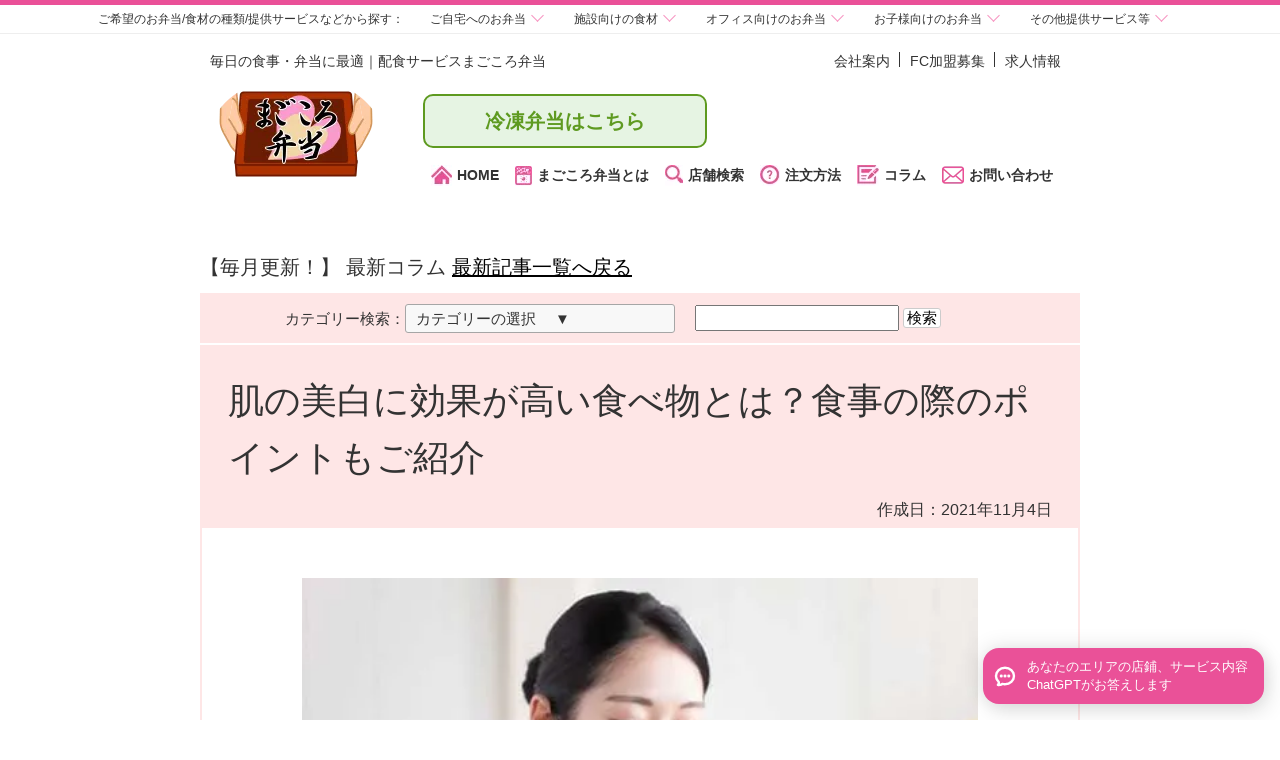

--- FILE ---
content_type: text/html; charset=UTF-8
request_url: https://www.magokoro-bento.com/blog/202007/whitening-highly-effective-food.html
body_size: 105463
content:
<!DOCTYPE html><html lang="ja"><head>  <script data-landinghub="dispatcher-helper-tag">(function(w,d,i,wl){const u=new URL('https://airport.landinghub.cloud/dispatcher/manifest.json');u.searchParams.set('id',i);u.searchParams.set('location',w.location.href);wl.length&&u.searchParams.set('wl',wl.join(','));const l=d.createElement('link');l.rel='preload';l.as='fetch';l.crossOrigin='anonymous';l.href=u.href;d.head.prepend(l)})(window,document,'cfefd29f-0e88-48aa-bceb-c448dc240616',[])</script> <script src="https://airport.landinghub.cloud/dispatcher/latest/index.js?id=cfefd29f-0e88-48aa-bceb-c448dc240616" data-landinghub="dispatcher-tag" referrerpolicy="strict-origin"></script>  
 <script>(function(w,d,s,l,i){w[l]=w[l]||[];w[l].push({'gtm.start':
new Date().getTime(),event:'gtm.js'});var f=d.getElementsByTagName(s)[0],
j=d.createElement(s),dl=l!='dataLayer'?'&l='+l:'';j.async=true;j.src=
'https://www.googletagmanager.com/gtm.js?id='+i+dl;f.parentNode.insertBefore(j,f);
})(window,document,'script','dataLayer','GTM-WVZ6MFQ');</script>    <script async src="https://www.googletagmanager.com/gtag/js?id=AW-376260333"></script> <script>window.dataLayer = window.dataLayer || [];
  function gtag(){dataLayer.push(arguments);}
  gtag('js', new Date());

  gtag('config', 'AW-376260333');</script> <meta name="viewport" content="width=device-width"><meta charset="UTF-8"><meta name="google-site-verification" content="ybkw1Kigyj2Oqg6ND8mIcY974x6vLqd6OW-hck8aIoA" /><meta name="robots" content="index,follow" /><link rel="stylesheet" href="https://www.magokoro-bento.com/wp/wp-content/cache/autoptimize/css/autoptimize_single_0cb9db4eba0c62e578b6bb7af6341688.css?ver=20210622" media="only screen and (min-width: 641px)"><link rel="stylesheet" type="text/css" href="https://www.magokoro-bento.com/wp/wp-content/cache/autoptimize/css/autoptimize_single_eab412f0f89f3a9d312f40e2b97097dc.css?ver=202205" media="only screen and (min-width: 0px) and (max-width: 640px)" /><link rel="stylesheet" type="text/css" href="https://www.magokoro-bento.com/wp/wp-content/cache/autoptimize/css/autoptimize_single_cc065bcbdeadc1f17e56c1402016df70.css?ver=20210625" /><link rel="stylesheet" href="https://www.magokoro-bento.com/wp/wp-content/cache/autoptimize/css/autoptimize_single_9e2dd84be7668fab2375de71c9853162.css?ver=202205" media="only screen and (min-width: 641px)"><link rel="stylesheet" type="text/css" href="https://www.magokoro-bento.com/wp/wp-content/cache/autoptimize/css/autoptimize_single_0abb1257de9fcfb17f0e5c2dec70f598.css?ver=20210910" media="only screen and (min-width: 0px) and (max-width: 640px)" /><link rel="shortcut icon" href="/favicon.ico"><title>肌の美白に効果が高い食べ物とは？食事の際のポイントもご紹介 | 【公式】まごころ弁当</title><meta name="description" content="夏に向けて紫外線が気になる方も多いのではないでしょうか。日焼け対策や美白ケアをしていても、なかなか効果が得られないということもあるかもしれません。美白ケアは外側からのケアだけではなく、内側からのケアも大切です。" /><meta name="robots" content="max-image-preview:large" /><meta name="google-site-verification" content="ybkw1Kigyj2Oqg6ND8mIcY974x6vLqd6OW-hck8aIoA" /><meta name="keywords" content="美肌,効果,食事" /><link rel="canonical" href="https://www.magokoro-bento.com/blog/202007/whitening-highly-effective-food.html" /><meta name="generator" content="All in One SEO (AIOSEO) 4.3.7" /><meta name="google" content="nositelinkssearchbox" /> <script type="application/ld+json" class="aioseo-schema">{"@context":"https:\/\/schema.org","@graph":[{"@type":"Article","@id":"https:\/\/www.magokoro-bento.com\/blog\/202007\/whitening-highly-effective-food.html#article","name":"\u808c\u306e\u7f8e\u767d\u306b\u52b9\u679c\u304c\u9ad8\u3044\u98df\u3079\u7269\u3068\u306f\uff1f\u98df\u4e8b\u306e\u969b\u306e\u30dd\u30a4\u30f3\u30c8\u3082\u3054\u7d39\u4ecb | \u3010\u516c\u5f0f\u3011\u307e\u3054\u3053\u308d\u5f01\u5f53","headline":"\u808c\u306e\u7f8e\u767d\u306b\u52b9\u679c\u304c\u9ad8\u3044\u98df\u3079\u7269\u3068\u306f\uff1f\u98df\u4e8b\u306e\u969b\u306e\u30dd\u30a4\u30f3\u30c8\u3082\u3054\u7d39\u4ecb","author":{"@id":"https:\/\/www.magokoro-bento.com\/author\/sma\/#author"},"publisher":{"@id":"https:\/\/www.magokoro-bento.com\/#organization"},"image":{"@type":"ImageObject","url":"https:\/\/www.magokoro-bento.com\/wp\/wp-content\/uploads\/2020\/07\/whitening-highly-effective-food-01.jpg","width":500,"height":333,"caption":"\u30a2\u30a4\u30ad\u30e3\u30c3\u30c1"},"datePublished":"2021-11-04T00:10:28+09:00","dateModified":"2021-11-12T19:25:20+09:00","inLanguage":"ja","mainEntityOfPage":{"@id":"https:\/\/www.magokoro-bento.com\/blog\/202007\/whitening-highly-effective-food.html#webpage"},"isPartOf":{"@id":"https:\/\/www.magokoro-bento.com\/blog\/202007\/whitening-highly-effective-food.html#webpage"},"articleSection":"\u304b\u3089\u3060\u306b\u512a\u3057\u3044\u751f\u6d3b, \u5973\u6027\u306b\u3046\u308c\u3057\u3044\u266a, \u610f\u5916\u3068\u77e5\u3089\u306a\u3044\u98df\u4e8b\u306e\u3042\u308c\u3053\u308c, \u6bce\u65e5\u306e\u98df\u4e8b\u3060\u304b\u3089\u3053\u305d"},{"@type":"BreadcrumbList","@id":"https:\/\/www.magokoro-bento.com\/blog\/202007\/whitening-highly-effective-food.html#breadcrumblist","itemListElement":[{"@type":"ListItem","@id":"https:\/\/www.magokoro-bento.com\/#listItem","position":1,"item":{"@type":"WebPage","@id":"https:\/\/www.magokoro-bento.com\/","name":"\u30db\u30fc\u30e0","description":"\u3054\u81ea\u5b85\u307e\u3067\u7f8e\u5473\u3057\u3044\u304a\u5f01\u5f53\u3092\u304a\u5c4a\u3051\uff01\u65e5\u3005\u306e\u304a\u98df\u4e8b\u306b\u6700\u9069\u3067\u3059\uff01\u914d\u98df\u30b5\u30fc\u30d3\u30b9\u307e\u3054\u3053\u308d\u5f01\u5f53\u3002","url":"https:\/\/www.magokoro-bento.com\/"},"nextItem":"https:\/\/www.magokoro-bento.com\/blog\/202007\/whitening-highly-effective-food.html#listItem"},{"@type":"ListItem","@id":"https:\/\/www.magokoro-bento.com\/blog\/202007\/whitening-highly-effective-food.html#listItem","position":2,"item":{"@type":"WebPage","@id":"https:\/\/www.magokoro-bento.com\/blog\/202007\/whitening-highly-effective-food.html","name":"\u808c\u306e\u7f8e\u767d\u306b\u52b9\u679c\u304c\u9ad8\u3044\u98df\u3079\u7269\u3068\u306f\uff1f\u98df\u4e8b\u306e\u969b\u306e\u30dd\u30a4\u30f3\u30c8\u3082\u3054\u7d39\u4ecb","description":"\u590f\u306b\u5411\u3051\u3066\u7d2b\u5916\u7dda\u304c\u6c17\u306b\u306a\u308b\u65b9\u3082\u591a\u3044\u306e\u3067\u306f\u306a\u3044\u3067\u3057\u3087\u3046\u304b\u3002\u65e5\u713c\u3051\u5bfe\u7b56\u3084\u7f8e\u767d\u30b1\u30a2\u3092\u3057\u3066\u3044\u3066\u3082\u3001\u306a\u304b\u306a\u304b\u52b9\u679c\u304c\u5f97\u3089\u308c\u306a\u3044\u3068\u3044\u3046\u3053\u3068\u3082\u3042\u308b\u304b\u3082\u3057\u308c\u307e\u305b\u3093\u3002\u7f8e\u767d\u30b1\u30a2\u306f\u5916\u5074\u304b\u3089\u306e\u30b1\u30a2\u3060\u3051\u3067\u306f\u306a\u304f\u3001\u5185\u5074\u304b\u3089\u306e\u30b1\u30a2\u3082\u5927\u5207\u3067\u3059\u3002","url":"https:\/\/www.magokoro-bento.com\/blog\/202007\/whitening-highly-effective-food.html"},"previousItem":"https:\/\/www.magokoro-bento.com\/#listItem"}]},{"@type":"Organization","@id":"https:\/\/www.magokoro-bento.com\/#organization","name":"\u682a\u5f0f\u4f1a\u793e\u30b7\u30eb\u30d0\u30fc\u30e9\u30a4\u30d5","url":"https:\/\/www.magokoro-bento.com\/","logo":{"@type":"ImageObject","url":"https:\/\/www.magokoro-bento.com\/wp\/wp-content\/uploads\/2021\/05\/img_logo.gif","@id":"https:\/\/www.magokoro-bento.com\/#organizationLogo","width":210,"height":42},"image":{"@id":"https:\/\/www.magokoro-bento.com\/#organizationLogo"}},{"@type":"Person","@id":"https:\/\/www.magokoro-bento.com\/author\/sma\/#author","url":"https:\/\/www.magokoro-bento.com\/author\/sma\/","name":"\u677e\u4e95 \u3055\u3086\u308a","image":{"@type":"ImageObject","@id":"https:\/\/www.magokoro-bento.com\/blog\/202007\/whitening-highly-effective-food.html#authorImage","url":"https:\/\/secure.gravatar.com\/avatar\/0a3e91872bda7f468169972f0bc70416?s=96&d=mm&r=g","width":96,"height":96,"caption":"\u677e\u4e95 \u3055\u3086\u308a"}},{"@type":"WebPage","@id":"https:\/\/www.magokoro-bento.com\/blog\/202007\/whitening-highly-effective-food.html#webpage","url":"https:\/\/www.magokoro-bento.com\/blog\/202007\/whitening-highly-effective-food.html","name":"\u808c\u306e\u7f8e\u767d\u306b\u52b9\u679c\u304c\u9ad8\u3044\u98df\u3079\u7269\u3068\u306f\uff1f\u98df\u4e8b\u306e\u969b\u306e\u30dd\u30a4\u30f3\u30c8\u3082\u3054\u7d39\u4ecb | \u3010\u516c\u5f0f\u3011\u307e\u3054\u3053\u308d\u5f01\u5f53","description":"\u590f\u306b\u5411\u3051\u3066\u7d2b\u5916\u7dda\u304c\u6c17\u306b\u306a\u308b\u65b9\u3082\u591a\u3044\u306e\u3067\u306f\u306a\u3044\u3067\u3057\u3087\u3046\u304b\u3002\u65e5\u713c\u3051\u5bfe\u7b56\u3084\u7f8e\u767d\u30b1\u30a2\u3092\u3057\u3066\u3044\u3066\u3082\u3001\u306a\u304b\u306a\u304b\u52b9\u679c\u304c\u5f97\u3089\u308c\u306a\u3044\u3068\u3044\u3046\u3053\u3068\u3082\u3042\u308b\u304b\u3082\u3057\u308c\u307e\u305b\u3093\u3002\u7f8e\u767d\u30b1\u30a2\u306f\u5916\u5074\u304b\u3089\u306e\u30b1\u30a2\u3060\u3051\u3067\u306f\u306a\u304f\u3001\u5185\u5074\u304b\u3089\u306e\u30b1\u30a2\u3082\u5927\u5207\u3067\u3059\u3002","inLanguage":"ja","isPartOf":{"@id":"https:\/\/www.magokoro-bento.com\/#website"},"breadcrumb":{"@id":"https:\/\/www.magokoro-bento.com\/blog\/202007\/whitening-highly-effective-food.html#breadcrumblist"},"author":{"@id":"https:\/\/www.magokoro-bento.com\/author\/sma\/#author"},"creator":{"@id":"https:\/\/www.magokoro-bento.com\/author\/sma\/#author"},"image":{"@type":"ImageObject","url":"https:\/\/www.magokoro-bento.com\/wp\/wp-content\/uploads\/2020\/07\/whitening-highly-effective-food-01.jpg","@id":"https:\/\/www.magokoro-bento.com\/#mainImage","width":500,"height":333,"caption":"\u30a2\u30a4\u30ad\u30e3\u30c3\u30c1"},"primaryImageOfPage":{"@id":"https:\/\/www.magokoro-bento.com\/blog\/202007\/whitening-highly-effective-food.html#mainImage"},"datePublished":"2021-11-04T00:10:28+09:00","dateModified":"2021-11-12T19:25:20+09:00"},{"@type":"WebSite","@id":"https:\/\/www.magokoro-bento.com\/#website","url":"https:\/\/www.magokoro-bento.com\/","name":"\u3010\u516c\u5f0f\u3011\u307e\u3054\u3053\u308d\u5f01\u5f53","description":"\u9ad8\u9f62\u8005\u5411\u3051\u914d\u98df\u30b5\u30fc\u30d3\u30b9","inLanguage":"ja","publisher":{"@id":"https:\/\/www.magokoro-bento.com\/#organization"}}]}</script> <link rel='dns-prefetch' href='//s.w.org' /><link rel='stylesheet' id='wp-block-library-css'  href='https://www.magokoro-bento.com/wp/wp-includes/css/dist/block-library/style.min.css?ver=5.8.12' type='text/css' media='all' /><link rel="https://api.w.org/" href="https://www.magokoro-bento.com/wp-json/" /><link rel="alternate" type="application/json" href="https://www.magokoro-bento.com/wp-json/wp/v2/posts/1636" /><link rel="alternate" type="application/json+oembed" href="https://www.magokoro-bento.com/wp-json/oembed/1.0/embed?url=https%3A%2F%2Fwww.magokoro-bento.com%2Fblog%2F202007%2Fwhitening-highly-effective-food.html" /><link rel="alternate" type="text/xml+oembed" href="https://www.magokoro-bento.com/wp-json/oembed/1.0/embed?url=https%3A%2F%2Fwww.magokoro-bento.com%2Fblog%2F202007%2Fwhitening-highly-effective-food.html&#038;format=xml" /> <noscript><style>.lazyload[data-src]{display:none !important;}</style></noscript><style>.lazyload{background-image:none !important;}.lazyload:before{background-image:none !important;}</style></head><body class="post-template-default single single-post postid-1636 single-format-standard">
<script data-cfasync="false">var ewww_webp_supported=false;</script> <noscript><iframe 
height="0" width="0" style="display:none;visibility:hidden" data-src="https://www.googletagmanager.com/ns.html?id=GTM-WVZ6MFQ" class="lazyload"></iframe></noscript><div id="GroupSite"><div id="GroupTitle"><div class="div-h2"><span class="w1000">ご希望の</span><span class="w420">お弁当</span><span class="w550">/食材の種類/提供サービス</span><span class="w420">など</span><span class="w1000">から探す</span><span class="w420">：</span></div><ul id="GroupTab"><li data-grp="personal">ご自宅<span class="w550">へ</span><span class="w1000">のお弁当</span></li><li data-grp="home">施設<span class="w550">向け</span><span class="w1000">の食材</span></li><li data-grp="office">オフィス<span class="w550">向け</span><span class="w1000">のお弁当</span></li><li data-grp="child">お子様<span class="w550">向け</span><span class="w1000">のお弁当</span></li><li data-grp="other">その他<span class="w1000">提供</span><span class="w550">サービス等</span></li></ul></div><div class="groupTabs short" data-grpt="personal"><ul><li><a href="https://www.magokoro-bento.com/" class="current" target="_blank"><img src="/images/group01_normal.png" alt="まごころ弁当" width="88" height="60" loading="lazy">まごころ弁当</a></li><li><a href="https://www.h-fureai.com/" target="_blank" rel="nofollow"><img src="[data-uri]" alt="配食のふれ愛" width="86" height="60" loading="lazy" data-src="/images/group02_normal.png" class="lazyload"><noscript><img src="/images/group02_normal.png" alt="配食のふれ愛" width="86" height="60" loading="lazy" data-eio="l"></noscript>配食のふれ愛</a></li><li><a href="https://takushoku-life.com/" target="_blank" rel="nofollow"><img src="[data-uri]" alt="宅食ライフ" width="60" height="60" loading="lazy" data-src="/images/group09_normal.png" class="lazyload"><noscript><img src="/images/group09_normal.png" alt="宅食ライフ" width="60" height="60" loading="lazy" data-eio="l"></noscript>宅食ライフ</a></li><li><a href="https://www.sukusuku-bento.com/" target="_blank" rel="nofollow"><img src="[data-uri]" alt="すくすく弁当" width="60" height="60" loading="lazy" data-src="/images/group03.png" class="lazyload"><noscript><img src="/images/group03.png" alt="すくすく弁当" width="60" height="60" loading="lazy" data-eio="l"></noscript>すくすく弁当</a></li><li><a href="https://magokoro-care-shoku.com/" target="_blank" rel="nofollow"><img src="[data-uri]" alt="まごころケア食" width="60" height="60" loading="lazy" data-src="/images/group07.png" class="lazyload"><noscript><img src="/images/group07.png" alt="まごころケア食" width="60" height="60" loading="lazy" data-eio="l"></noscript>まごころケア食</a></li><li><a href="https://l-meal.com/" target="_blank" rel="nofollow"><img src="[data-uri]" alt="ライフミール" width="60" height="60" loading="lazy" data-src="/images/group12.png" class="lazyload"><noscript><img src="/images/group12.png" alt="ライフミール" width="60" height="60" loading="lazy" data-eio="l"></noscript>ライフミール</a></li><li><a href="https://w-okazuya.com/" target="_blank" rel="nofollow"><img src="[data-uri]" alt="わけありなおかず屋さん" width="60" height="60" loading="lazy" data-src="/images/group13.png" class="lazyload"><noscript><img src="/images/group13.png" alt="わけありなおかず屋さん" width="60" height="60" loading="lazy" data-eio="l"></noscript>わけありなおかず屋さん</a></li><li><a href="https://www.silver-life.co.jp/" target="_blank" rel="nofollow"><img src="[data-uri]" alt="シルバーライフ" width="60" height="60" loading="lazy" data-src="/images/group06.png" class="lazyload"><noscript><img src="/images/group06.png" alt="シルバーライフ" width="60" height="60" loading="lazy" data-eio="l"></noscript>運営会社</a></li></ul></div><div class="groupTabs" data-grpt="home"><ul><li><img src="[data-uri]" alt="こだわりシェフ" width="66" height="60" loading="lazy" data-src="/images/group08.png" class="lazyload"><noscript><img src="/images/group08.png" alt="こだわりシェフ" width="66" height="60" loading="lazy" data-eio="l"></noscript>こだわりシェフ<span>- <a href="https://kodawari-chef.com/" target="_blank" rel="nofollow">高齢者施設向け</a><br> - <a href="https://kodawari-chef.com/lp" target="_blank" rel="nofollow">障がい者施設向け</a></span></li><li><a href="https://kodawari-chef.com/otegaru" target="_blank" rel="nofollow"><img src="[data-uri]" alt="おてがるシェフ" width="60" height="60" loading="lazy" data-src="/images/group10.png" class="lazyload"><noscript><img src="/images/group10.png" alt="おてがるシェフ" width="60" height="60" loading="lazy" data-eio="l"></noscript>おてがるシェフ</a></li><li><a href="https://r-gohan.com/" target="_blank" rel="nofollow"><img src="[data-uri]" alt="ラクゴハン" width="60" height="60" loading="lazy" data-src="/images/images_header_rakugoan.jpg" class="lazyload"><noscript><img src="/images/images_header_rakugoan.jpg" alt="ラクゴハン" width="60" height="60" loading="lazy" data-eio="l"></noscript>ラクゴハン</a></li><li><a href="https://raku-meal.com/" target="_blank" rel="nofollow"><img src="[data-uri]" alt="ラクミール" width="60" height="60" loading="lazy" data-src="/images/images_header_rakumeal.jpg" class="lazyload"><noscript><img src="/images/images_header_rakumeal.jpg" alt="ラクミール" width="60" height="60" loading="lazy" data-eio="l"></noscript>ラクミール</a></li><li><img src="[data-uri]" alt="まごころ食材" width="144" height="60" loading="lazy" data-src="/images/group05.png" class="lazyload"><noscript><img src="/images/group05.png" alt="まごころ食材" width="144" height="60" loading="lazy" data-eio="l"></noscript>まごころ食材<span>- <a href="https://magokoro-shokuzai.com/" target="_blank" rel="nofollow">高齢者施設向け</a><br> - <a href="https://magokoro-shokuzai.com/lp/" target="_blank" rel="nofollow">障がい者施設向け</a></span></li><li><a href="https://www.silver-life.co.jp/" target="_blank" rel="nofollow"><img src="[data-uri]" alt="シルバーライフ" width="60" height="60" loading="lazy" data-src="/images/group06.png" class="lazyload"><noscript><img src="/images/group06.png" alt="シルバーライフ" width="60" height="60" loading="lazy" data-eio="l"></noscript>運営会社</a></li></ul></div><div class="groupTabs" data-grpt="child"><ul><li><a href="https://www.sukusuku-bento.com/" target="_blank" rel="nofollow"><img src="[data-uri]" alt="すくすく弁当" width="60" height="60" loading="lazy" data-src="/images/group03.png" class="lazyload"><noscript><img src="/images/group03.png" alt="すくすく弁当" width="60" height="60" loading="lazy" data-eio="l"></noscript>すくすく弁当</a></li><li><a href="https://www.silver-life.co.jp/" target="_blank" rel="nofollow"><img src="[data-uri]" alt="シルバーライフ" width="60" height="60" loading="lazy" data-src="/images/group06.png" class="lazyload"><noscript><img src="/images/group06.png" alt="シルバーライフ" width="60" height="60" loading="lazy" data-eio="l"></noscript>運営会社</a></li></ul></div><div class="groupTabs" data-grpt="office"><ul><li><a href="https://www.rakuraku-bento.com/" target="_blank" rel="nofollow"><img src="[data-uri]" alt="楽らく弁当" width="60" height="60" loading="lazy" data-src="/images/group04.png" class="lazyload"><noscript><img src="/images/group04.png" alt="楽らく弁当" width="60" height="60" loading="lazy" data-eio="l"></noscript>楽らく弁当</a></li><li><a href="https://www.silver-life.co.jp/" target="_blank" rel="nofollow"><img src="[data-uri]" alt="シルバーライフ" width="60" height="60" loading="lazy" data-src="/images/group06.png" class="lazyload"><noscript><img src="/images/group06.png" alt="シルバーライフ" width="60" height="60" loading="lazy" data-eio="l"></noscript>運営会社</a></li></ul></div><div class="groupTabs" data-grpt="other"><ul><li><a href="https://www.silver-life.co.jp/oem" target="_blank" rel="nofollow"><img src="[data-uri]" alt="シルバーライフ" width="60" height="60" loading="lazy" data-src="/images/group06.png" class="lazyload"><noscript><img src="/images/group06.png" alt="シルバーライフ" width="60" height="60" loading="lazy" data-eio="l"></noscript>OEM</a></li><li><a href="https://www.silver-life.co.jp/soko" target="_blank" rel="nofollow"><img src="[data-uri]" alt="シルバーライフ" width="60" height="60" loading="lazy" data-src="/images/group06.png" class="lazyload"><noscript><img src="/images/group06.png" alt="シルバーライフ" width="60" height="60" loading="lazy" data-eio="l"></noscript>物流倉庫業</a></li><li><a href="https://www.silver-life.co.jp/supplier" target="_blank" rel="nofollow"><img src="[data-uri]" alt="シルバーライフ" width="60" height="60" loading="lazy" data-src="/images/group06.png" class="lazyload"><noscript><img src="/images/group06.png" alt="シルバーライフ" width="60" height="60" loading="lazy" data-eio="l"></noscript>仕入先募集中</a></li><li><a href="https://www.silver-life.co.jp/" target="_blank" rel="nofollow"><img src="[data-uri]" alt="シルバーライフ" width="60" height="60" loading="lazy" data-src="/images/group06.png" class="lazyload"><noscript><img src="/images/group06.png" alt="シルバーライフ" width="60" height="60" loading="lazy" data-eio="l"></noscript>運営会社</a></li></ul></div></div><div id="wrap"><div id="head"><div class="contents"><div id="siteInfo"><div class="h1">毎日の食事・弁当に最適｜配食サービスまごころ弁当</div><ul><li><a href="https://www.magokoro-bento.com/profile/">会社案内</a></li><li><a href="https://www.magokoro-bento.com/fc/lp.html">FC加盟募集</a></li><li><a href="https://www.silver-life.co.jp/recruit" target="_blank" rel="noopener nofollow noreferrer">求人情報</a></li></ul></div><div id="globalNav"><p class="logo"><a href="https://www.magokoro-bento.com"><img src="[data-uri]" alt="まごころ弁当" data-src="https://www.magokoro-bento.com/wp/wp-content/themes/magokoro/images/img/mb_headlogo.png" loading="lazy" class="lazyload"><noscript><img src="https://www.magokoro-bento.com/wp/wp-content/themes/magokoro/images/img/mb_headlogo.png" alt="まごころ弁当" data-eio="l"></noscript></a></p><div class="globalInfo"><div class="header_contact"> <a href="https://magokoro-care-shoku.com/" class="pink_btn" target="_blank">冷凍弁当はこちら</a></div><ul class="header_contents"><li><a href="https://www.magokoro-bento.com"><img src="[data-uri]" alt="HOME" data-src="https://www.magokoro-bento.com/wp/wp-content/themes/magokoro/images/img/mb_ico_house.png" loading="lazy" class="lazyload"><noscript><img src="https://www.magokoro-bento.com/wp/wp-content/themes/magokoro/images/img/mb_ico_house.png" alt="HOME" data-eio="l"></noscript>HOME</a></li><li><a href="https://www.magokoro-bento.com/service/"><img src="[data-uri]" alt="まごころ弁当とは" data-src="https://www.magokoro-bento.com/wp/wp-content/themes/magokoro/images/img/mb_ico_bento.png" loading="lazy" class="lazyload"><noscript><img src="https://www.magokoro-bento.com/wp/wp-content/themes/magokoro/images/img/mb_ico_bento.png" alt="まごころ弁当とは" data-eio="l"></noscript>まごころ弁当とは</a></li><li><a href="https://www.magokoro-bento.com/shop/"><img src="[data-uri]" alt="店舗検索" data-src="https://www.magokoro-bento.com/wp/wp-content/themes/magokoro/images/img/mb_ico_search.png" loading="lazy" class="lazyload"><noscript><img src="https://www.magokoro-bento.com/wp/wp-content/themes/magokoro/images/img/mb_ico_search.png" alt="店舗検索" data-eio="l"></noscript>店舗検索</a></li><li><a href="https://www.magokoro-bento.com/service/order.html"><img src="[data-uri]" alt="注文方法" data-src="https://www.magokoro-bento.com/wp/wp-content/themes/magokoro/images/img/mb_ico_how.png" loading="lazy" class="lazyload"><noscript><img src="https://www.magokoro-bento.com/wp/wp-content/themes/magokoro/images/img/mb_ico_how.png" alt="注文方法" data-eio="l"></noscript>注文方法</a></li><li><a href="https://www.magokoro-bento.com/blog/"><img src="[data-uri]" alt="コラム" data-src="https://www.magokoro-bento.com/wp/wp-content/themes/magokoro/images/img/mb_ico_column.png" loading="lazy" class="lazyload"><noscript><img src="https://www.magokoro-bento.com/wp/wp-content/themes/magokoro/images/img/mb_ico_column.png" alt="コラム" data-eio="l"></noscript>コラム</a></li><li><a href="https://www.magokoro-bento.com/inquiry/"><img src="[data-uri]" alt="お問い合わせ" data-src="https://www.magokoro-bento.com/wp/wp-content/themes/magokoro/images/img/mb_ico_contact.png" loading="lazy" class="lazyload"><noscript><img src="https://www.magokoro-bento.com/wp/wp-content/themes/magokoro/images/img/mb_ico_contact.png" alt="お問い合わせ" data-eio="l"></noscript>お問い合わせ</a></li></ul></div></div></div></div><div class="SPhead"><div>毎日の食事・弁当に最適｜配食サービスまごころ弁当</div><div class="SPheader"><p class="SPheaderLeft"><img src="[data-uri]" alt="まごころ弁当" data-src="https://www.magokoro-bento.com/wp/wp-content/themes/magokoro/images/img/logo.png" loading="lazy" class="lazyload"><noscript><img src="https://www.magokoro-bento.com/wp/wp-content/themes/magokoro/images/img/logo.png" alt="まごころ弁当" data-eio="l"></noscript></p><div class="SPheaderRight"> <a href="https://magokoro-care-shoku.com/" class="pink_btn" target="_blank">冷凍弁当はこちら</a></div><div class="SPnavs"><dl><dt style="position: absolute;"><div class="hum-menu"><div class="hum-icon"> <span></span> <span></span> <span></span></div><p class="hum-text">メニュー</p></div></dt><dd class="spmenu_open"><div class="spmenu_head"> <img src="[data-uri]" alt="まごころ弁当" data-src="https://www.magokoro-bento.com/wp/wp-content/themes/magokoro/images/img/logo_sp.png" loading="lazy" class="lazyload"><noscript><img src="https://www.magokoro-bento.com/wp/wp-content/themes/magokoro/images/img/logo_sp.png" alt="まごころ弁当" data-eio="l"></noscript><div class="hum-icon" id="spmenuOpen"> <span></span> <span></span> <span></span></div></div><ul class="spmenu_nav"><li><a href="https://www.magokoro-bento.com"><p class="img"><img src="[data-uri]" alt="トップ" data-src="https://www.magokoro-bento.com/wp/wp-content/themes/magokoro/images/img/spmenu_icon01.svg" class="lazyload"><noscript><img src="https://www.magokoro-bento.com/wp/wp-content/themes/magokoro/images/img/spmenu_icon01.svg" alt="トップ" data-eio="l"></noscript></p><span>トップ</span></a></li><li><a href="https://www.magokoro-bento.com/service/"><p class="img"><img src="[data-uri]" alt="まごころ弁当とは" data-src="https://www.magokoro-bento.com/wp/wp-content/themes/magokoro/images/img/spmenu_icon02.svg" class="lazyload"><noscript><img src="https://www.magokoro-bento.com/wp/wp-content/themes/magokoro/images/img/spmenu_icon02.svg" alt="まごころ弁当とは" data-eio="l"></noscript></p><span>まごころ弁当とは</span></a></li><li><a href="https://www.magokoro-bento.com/fc/lp.html"><p class="img"><img src="[data-uri]" alt="FC加盟募集" data-src="https://www.magokoro-bento.com/wp/wp-content/themes/magokoro/images/img/spmenu_icon03.svg" class="lazyload"><noscript><img src="https://www.magokoro-bento.com/wp/wp-content/themes/magokoro/images/img/spmenu_icon03.svg" alt="FC加盟募集" data-eio="l"></noscript></p><span>FC加盟募集</span></a></li><li><a href="https://www.magokoro-bento.com/service/order.html"><p class="img"><img src="[data-uri]" alt="注文方法" data-src="https://www.magokoro-bento.com/wp/wp-content/themes/magokoro/images/img/spmenu_icon04.svg" class="lazyload"><noscript><img src="https://www.magokoro-bento.com/wp/wp-content/themes/magokoro/images/img/spmenu_icon04.svg" alt="注文方法" data-eio="l"></noscript></p><span>注文方法</span></a></li><li><a href="https://www.magokoro-bento.com/profile/"><p class="img"><img src="[data-uri]" alt="会社案内" data-src="https://www.magokoro-bento.com/wp/wp-content/themes/magokoro/images/img/spmenu_icon05.svg" class="lazyload"><noscript><img src="https://www.magokoro-bento.com/wp/wp-content/themes/magokoro/images/img/spmenu_icon05.svg" alt="会社案内" data-eio="l"></noscript></p><span>会社案内</span></a></li><li><a href="https://www.magokoro-bento.com/blog/"><p class="img"><img src="[data-uri]" alt="コラム" data-src="https://www.magokoro-bento.com/wp/wp-content/themes/magokoro/images/img/spmenu_icon06.svg" class="lazyload"><noscript><img src="https://www.magokoro-bento.com/wp/wp-content/themes/magokoro/images/img/spmenu_icon06.svg" alt="コラム" data-eio="l"></noscript></p><span>コラム</span></a></li><li><a href="https://www.silver-life.co.jp/recruit" target="_blank"><p class="img"><img src="[data-uri]" alt="求人募集" data-src="https://www.magokoro-bento.com/wp/wp-content/themes/magokoro/images/img/spmenu_icon07.svg" class="lazyload"><noscript><img src="https://www.magokoro-bento.com/wp/wp-content/themes/magokoro/images/img/spmenu_icon07.svg" alt="求人募集" data-eio="l"></noscript></p><span>求人募集</span></a></li></ul><div class="spmenu_search"><div class="spmenu_search_btn" id="searchBtn"><p> <img class="icon_search lazyload" src="[data-uri]" alt="店舗検索" data-src="https://www.magokoro-bento.com/wp/wp-content/themes/magokoro/images/img/spmenu_icon08.svg"><noscript><img class="icon_search" src="https://www.magokoro-bento.com/wp/wp-content/themes/magokoro/images/img/spmenu_icon08.svg" alt="店舗検索" data-eio="l"></noscript> <span>地域から店舗を探す</span></p><div class="icon_arrow"></div></div><ul class="spmenu_search_nav" id="searchNav"><li><a href="https://www.magokoro-bento.com/shop/hokkaido.html">北海道エリア店舗一覧</a></li><li><a href="https://www.magokoro-bento.com/shop/tohoku.html">東北エリア店舗一覧</a></li><li><a href="https://www.magokoro-bento.com/shop/kanto.html">関東エリア店舗一覧</a></li><li><a href="https://www.magokoro-bento.com/shop/tokyo.html">東京エリア店舗一覧</a></li><li><a href="https://www.magokoro-bento.com/shop/hokuriku.html">北陸・中部エリア店舗一覧</a></li><li><a href="https://www.magokoro-bento.com/shop/kansai.html">関西エリア店舗一覧</a></li><li><a href="https://www.magokoro-bento.com/shop/kyusyu.html">中国・四国・九州エリア店舗一覧</a></li></ul></div><div class="spmenu_contact"> <a href="https://www.magokoro-bento.com/inquiry/" class="spmenu_contact_mail"> <img class="icon_mail lazyload" src="[data-uri]" alt="お問い合わせ" data-src="https://www.magokoro-bento.com/wp/wp-content/themes/magokoro/images/img/spmenu_icon11.svg"><noscript><img class="icon_mail" src="https://www.magokoro-bento.com/wp/wp-content/themes/magokoro/images/img/spmenu_icon11.svg" alt="お問い合わせ" data-eio="l"></noscript> <span>お問い合わせはこちら</span> </a> <a href="https://www.magokoro-bento.com/web_inq/?select=お弁当の資料請求" class="spmenu_contact_doc"> <img class="icon_mail lazyload" src="[data-uri]" alt="資料請求" data-src="https://www.magokoro-bento.com/wp/wp-content/themes/magokoro/images/img/spmenu_icon12.svg"><noscript><img class="icon_mail" src="https://www.magokoro-bento.com/wp/wp-content/themes/magokoro/images/img/spmenu_icon12.svg" alt="資料請求" data-eio="l"></noscript> <span>資料請求はこちら</span> </a></div> <a href="https://www.magokoro-bento.com/web_inq/?select=無料試食のお申し込み"><div class="spmenu_campaign"><div class="spmenu_campaign_left"> <span class="campaign_yen">￥</span> <span class="campaign_zero">0</span></div><div class="spmenu_campaign_center"><p class="campaign_free">無料試食キャンペーン開催中&thinsp;!</p><p class="campaign_apply">無料試食を申し込む</p></div><div class="spmenu_campaign_right"> <img src="[data-uri]" alt="無料試食キャンペーン" data-src="https://www.magokoro-bento.com/wp/wp-content/themes/magokoro/images/img/spmenu_icon14.svg" class="lazyload"><noscript><img src="https://www.magokoro-bento.com/wp/wp-content/themes/magokoro/images/img/spmenu_icon14.svg" alt="無料試食キャンペーン" data-eio="l"></noscript></div></div> </a><div class="spmenu_banner"><div><a href="https://www.h-fureai.com/" target="_blank" rel="nofollow"><img src="[data-uri]" alt="配色のふれ愛" data-src="https://www.magokoro-bento.com/wp/wp-content/themes/magokoro/images/img/spmenu_banner01.png" loading="lazy" class="lazyload"><noscript><img src="https://www.magokoro-bento.com/wp/wp-content/themes/magokoro/images/img/spmenu_banner01.png" alt="配色のふれ愛" data-eio="l"></noscript></a></div><div><a href="https://www.sukusuku-bento.com/" target="_blank" rel="nofollow"><img src="[data-uri]" alt="すくすく弁当" data-src="https://www.magokoro-bento.com/wp/wp-content/themes/magokoro/images/img/spmenu_banner02.png" loading="lazy" class="lazyload"><noscript><img src="https://www.magokoro-bento.com/wp/wp-content/themes/magokoro/images/img/spmenu_banner02.png" alt="すくすく弁当" data-eio="l"></noscript></a></div></div></dd></dl></div></div></div><div id="container"><div id=""><div class="main"><div class="pankz">【毎月更新！】 最新コラム <a href="https://www.magokoro-bento.com/blog/">最新記事一覧へ戻る</a></div><div class="column_widget_outer"><div class="column_widget_block column_widget_categories"> <span class="category_ttl">カテゴリー検索：</span><ul><li class="categories">カテゴリーの選択　 ▼<ul><li class='cat-item-all'><a href='https://www.magokoro-bento.com/blog/'>全表示</a></li><li class="cat-item cat-item-16"><a href="https://www.magokoro-bento.com/category/%e3%81%8b%e3%82%89%e3%81%a0%e3%81%ab%e5%84%aa%e3%81%97%e3%81%84%e7%94%9f%e6%b4%bb/">からだに優しい生活 <span class="count">(94)</span></a><ul class='children'><li class="cat-item cat-item-13"><a href="https://www.magokoro-bento.com/category/%e3%81%8b%e3%82%89%e3%81%a0%e3%81%ab%e5%84%aa%e3%81%97%e3%81%84%e7%94%9f%e6%b4%bb/%e5%a5%b3%e6%80%a7%e3%81%ab%e3%81%86%e3%82%8c%e3%81%97%e3%81%84%e2%99%aa/">女性にうれしい♪ <span class="count">(24)</span></a></li><li class="cat-item cat-item-7"><a href="https://www.magokoro-bento.com/category/%e3%81%8b%e3%82%89%e3%81%a0%e3%81%ab%e5%84%aa%e3%81%97%e3%81%84%e7%94%9f%e6%b4%bb/%e7%90%86%e6%83%b3%e3%81%ae%e4%bd%93%e5%9e%8b%e3%81%ab%e8%bf%91%e3%81%a5%e3%81%91%e3%81%9f%e3%81%84/">理想の体型に近づけたい <span class="count">(16)</span></a></li><li class="cat-item cat-item-11"><a href="https://www.magokoro-bento.com/category/%e3%81%8b%e3%82%89%e3%81%a0%e3%81%ab%e5%84%aa%e3%81%97%e3%81%84%e7%94%9f%e6%b4%bb/%e7%9f%a5%e3%81%a3%e3%81%a6%e5%be%97%e3%81%99%e3%82%8b%e5%81%a5%e5%ba%b7%e8%a1%93/">知って得する健康術 <span class="count">(70)</span></a></li></ul></li><li class="cat-item cat-item-14"><a href="https://www.magokoro-bento.com/category/%e4%bb%8b%e8%ad%b7%e3%81%ae%e6%89%8b%e5%bc%95%e3%81%8d/">介護の手引き <span class="count">(103)</span></a><ul class='children'><li class="cat-item cat-item-3"><a href="https://www.magokoro-bento.com/category/%e4%bb%8b%e8%ad%b7%e3%81%ae%e6%89%8b%e5%bc%95%e3%81%8d/%e4%bb%8b%e8%ad%b7%e3%81%ae%e3%81%93%e3%81%93%e3%81%8c%e3%83%9d%e3%82%a4%e3%83%b3%e3%83%88%ef%bc%81/">介護のここがポイント！ <span class="count">(83)</span></a></li><li class="cat-item cat-item-4"><a href="https://www.magokoro-bento.com/category/%e4%bb%8b%e8%ad%b7%e3%81%ae%e6%89%8b%e5%bc%95%e3%81%8d/%e5%88%86%e3%81%8b%e3%82%8a%e3%82%84%e3%81%99%e3%81%84%e4%bb%8b%e8%ad%b7%e9%a3%9f%e3%81%be%e3%81%a8%e3%82%81/">分かりやすい介護食まとめ <span class="count">(22)</span></a></li></ul></li><li class="cat-item cat-item-18"><a href="https://www.magokoro-bento.com/category/%e6%97%a5%e6%9c%ac%e3%81%ae%e5%9b%9b%e5%ad%a3/">日本の四季 <span class="count">(41)</span></a><ul class='children'><li class="cat-item cat-item-22"><a href="https://www.magokoro-bento.com/category/%e6%97%a5%e6%9c%ac%e3%81%ae%e5%9b%9b%e5%ad%a3/%e5%86%ac/">冬 <span class="count">(16)</span></a></li><li class="cat-item cat-item-20"><a href="https://www.magokoro-bento.com/category/%e6%97%a5%e6%9c%ac%e3%81%ae%e5%9b%9b%e5%ad%a3/%e5%a4%8f/">夏 <span class="count">(10)</span></a></li><li class="cat-item cat-item-19"><a href="https://www.magokoro-bento.com/category/%e6%97%a5%e6%9c%ac%e3%81%ae%e5%9b%9b%e5%ad%a3/%e6%98%a5/">春 <span class="count">(12)</span></a></li><li class="cat-item cat-item-21"><a href="https://www.magokoro-bento.com/category/%e6%97%a5%e6%9c%ac%e3%81%ae%e5%9b%9b%e5%ad%a3/%e7%a7%8b/">秋 <span class="count">(3)</span></a></li></ul></li><li class="cat-item cat-item-15"><a href="https://www.magokoro-bento.com/category/%e6%af%8e%e6%97%a5%e3%81%ae%e9%a3%9f%e4%ba%8b%e3%81%a0%e3%81%8b%e3%82%89%e3%81%93%e3%81%9d/">毎日の食事だからこそ <span class="count">(190)</span></a><ul class='children'><li class="cat-item cat-item-26"><a href="https://www.magokoro-bento.com/category/%e6%af%8e%e6%97%a5%e3%81%ae%e9%a3%9f%e4%ba%8b%e3%81%a0%e3%81%8b%e3%82%89%e3%81%93%e3%81%9d/%e3%81%8b%e3%82%89%e3%81%a0%e3%81%ab%e5%bd%b9%e7%ab%8b%e3%81%a4%e9%a3%9f%e6%9d%90/">からだに役立つ食材 <span class="count">(18)</span></a></li><li class="cat-item cat-item-28"><a href="https://www.magokoro-bento.com/category/%e6%af%8e%e6%97%a5%e3%81%ae%e9%a3%9f%e4%ba%8b%e3%81%a0%e3%81%8b%e3%82%89%e3%81%93%e3%81%9d/%e5%81%a5%e5%ba%b7%e5%8a%b9%e6%9e%9c%e3%81%ab%e3%81%be%e3%81%a4%e3%82%8f%e3%82%8b%e8%a9%b1/">健康効果にまつわる話 <span class="count">(2)</span></a></li><li class="cat-item cat-item-8"><a href="https://www.magokoro-bento.com/category/%e6%af%8e%e6%97%a5%e3%81%ae%e9%a3%9f%e4%ba%8b%e3%81%a0%e3%81%8b%e3%82%89%e3%81%93%e3%81%9d/%e6%84%8f%e5%a4%96%e3%81%a8%e7%9f%a5%e3%82%89%e3%81%aa%e3%81%84%e9%a3%9f%e4%ba%8b%e3%81%ae%e3%81%82%e3%82%8c%e3%81%93%e3%82%8c/">意外と知らない食事のあれこれ <span class="count">(67)</span></a></li><li class="cat-item cat-item-12"><a href="https://www.magokoro-bento.com/category/%e6%af%8e%e6%97%a5%e3%81%ae%e9%a3%9f%e4%ba%8b%e3%81%a0%e3%81%8b%e3%82%89%e3%81%93%e3%81%9d/%e6%a0%84%e9%a4%8a%e7%ae%a1%e7%90%86%e3%81%ae%e9%87%8d%e8%a6%81%e6%80%a7%e3%81%a8%e3%81%af/">栄養管理の重要性とは <span class="count">(26)</span></a></li><li class="cat-item cat-item-2"><a href="https://www.magokoro-bento.com/category/%e6%af%8e%e6%97%a5%e3%81%ae%e9%a3%9f%e4%ba%8b%e3%81%a0%e3%81%8b%e3%82%89%e3%81%93%e3%81%9d/%e7%9b%ae%e3%81%8b%e3%82%89%e9%b1%97%e3%81%ae%e3%83%ac%e3%82%b7%e3%83%94%e9%9b%86/">目から鱗のレシピ集 <span class="count">(60)</span></a></li><li class="cat-item cat-item-9"><a href="https://www.magokoro-bento.com/category/%e6%af%8e%e6%97%a5%e3%81%ae%e9%a3%9f%e4%ba%8b%e3%81%a0%e3%81%8b%e3%82%89%e3%81%93%e3%81%9d/%e8%b3%a2%e3%81%8f%e4%bd%bf%e3%81%8a%e3%81%86%ef%bc%81%e9%a3%9f%e4%ba%8b%e5%ae%85%e9%85%8d%e3%82%b5%e3%83%bc%e3%83%93%e3%82%b9/">賢く使おう！食事宅配サービス <span class="count">(48)</span></a></li><li class="cat-item cat-item-27"><a href="https://www.magokoro-bento.com/category/%e6%af%8e%e6%97%a5%e3%81%ae%e9%a3%9f%e4%ba%8b%e3%81%a0%e3%81%8b%e3%82%89%e3%81%93%e3%81%9d/%e9%a3%9f%e3%81%ae%e6%ad%b4%e5%8f%b2/">食の歴史 <span class="count">(4)</span></a></li></ul></li><li class="cat-item cat-item-17"><a href="https://www.magokoro-bento.com/category/%e6%b0%97%e3%82%92%e4%bb%98%e3%81%91%e3%81%a6%ef%bc%81%e7%94%9f%e6%b4%bb%e7%bf%92%e6%85%a3%e7%97%85/">気を付けて！生活習慣病 <span class="count">(66)</span></a><ul class='children'><li class="cat-item cat-item-25"><a href="https://www.magokoro-bento.com/category/%e6%b0%97%e3%82%92%e4%bb%98%e3%81%91%e3%81%a6%ef%bc%81%e7%94%9f%e6%b4%bb%e7%bf%92%e6%85%a3%e7%97%85/%e4%ba%88%e9%98%b2%e3%81%ae%e3%81%84%e3%82%8d%e3%81%84%e3%82%8d/">予防のいろいろ <span class="count">(34)</span></a></li><li class="cat-item cat-item-24"><a href="https://www.magokoro-bento.com/category/%e6%b0%97%e3%82%92%e4%bb%98%e3%81%91%e3%81%a6%ef%bc%81%e7%94%9f%e6%b4%bb%e7%bf%92%e6%85%a3%e7%97%85/%e7%94%9f%e6%b4%bb%e3%81%ab%e6%bd%9c%e3%82%80%e8%90%bd%e3%81%a8%e3%81%97%e7%a9%b4/">生活に潜む落とし穴 <span class="count">(14)</span></a></li><li class="cat-item cat-item-10"><a href="https://www.magokoro-bento.com/category/%e6%b0%97%e3%82%92%e4%bb%98%e3%81%91%e3%81%a6%ef%bc%81%e7%94%9f%e6%b4%bb%e7%bf%92%e6%85%a3%e7%97%85/%e7%b3%96%e5%b0%bf%e7%97%85%e3%81%a3%e3%81%a6%ef%bc%9f/">糖尿病って？ <span class="count">(10)</span></a></li><li class="cat-item cat-item-23"><a href="https://www.magokoro-bento.com/category/%e6%b0%97%e3%82%92%e4%bb%98%e3%81%91%e3%81%a6%ef%bc%81%e7%94%9f%e6%b4%bb%e7%bf%92%e6%85%a3%e7%97%85/%e8%85%8e%e8%87%93%e7%97%85%e3%81%a3%e3%81%a6%ef%bc%9f/">腎臓病って？ <span class="count">(3)</span></a></li><li class="cat-item cat-item-5"><a href="https://www.magokoro-bento.com/category/%e6%b0%97%e3%82%92%e4%bb%98%e3%81%91%e3%81%a6%ef%bc%81%e7%94%9f%e6%b4%bb%e7%bf%92%e6%85%a3%e7%97%85/%e8%8a%b1%e7%b2%89%e7%97%87%e3%81%a3%e3%81%a6%ef%bc%9f/">花粉症って？ <span class="count">(4)</span></a></li><li class="cat-item cat-item-6"><a href="https://www.magokoro-bento.com/category/%e6%b0%97%e3%82%92%e4%bb%98%e3%81%91%e3%81%a6%ef%bc%81%e7%94%9f%e6%b4%bb%e7%bf%92%e6%85%a3%e7%97%85/%e9%ab%98%e8%a1%80%e5%9c%a7%e3%81%a3%e3%81%a6%ef%bc%9f/">高血圧って？ <span class="count">(5)</span></a></li></ul></li></ul></li></ul></div><div class="column_widget_block column_widget_search"><p class="column_widget_ttl">記事検索</p><form role="search" method="get" id="searchform" class="searchform" action="https://www.magokoro-bento.com/"><div> <label class="screen-reader-text" for="s">検索:</label> <input type="text" value="" name="s" id="s" /> <input type="submit" id="searchsubmit" value="検索" /></div></form></div></div><div id="cnt"><div class="postarea"><h1 class="post_title">肌の美白に効果が高い食べ物とは？食事の際のポイントもご紹介</h1><p class="column_date">作成日：2021年11月4日</p> <img width="500" height="333" src="[data-uri]" class="topimg wp-post-image lazyload" alt="肌の美白に効果が高い食べ物とは？食事の際のポイントもご紹介"   data-src="https://www.magokoro-bento.com/wp/wp-content/uploads/2020/07/whitening-highly-effective-food-01.jpg" loading="lazy" data-srcset="https://www.magokoro-bento.com/wp/wp-content/uploads/2020/07/whitening-highly-effective-food-01.jpg 500w, https://www.magokoro-bento.com/wp/wp-content/uploads/2020/07/whitening-highly-effective-food-01-300x200.jpg 300w" data-sizes="auto" /><noscript><img width="500" height="333" src="https://www.magokoro-bento.com/wp/wp-content/uploads/2020/07/whitening-highly-effective-food-01.jpg" class="topimg wp-post-image" alt="肌の美白に効果が高い食べ物とは？食事の際のポイントもご紹介" srcset="https://www.magokoro-bento.com/wp/wp-content/uploads/2020/07/whitening-highly-effective-food-01.jpg 500w, https://www.magokoro-bento.com/wp/wp-content/uploads/2020/07/whitening-highly-effective-food-01-300x200.jpg 300w" sizes="(max-width: 500px) 100vw, 500px" data-eio="l" /></noscript><p>夏に向けて紫外線が気になる方も多いのではないでしょうか。</p><p>日焼け対策や美白ケアをしていても、なかなか効果が得られないということもあるかもしれません。</p><p>美白ケアは外側からのケアだけではなく、内側からのケアも大切です。今回は美白効果が高い食事について詳しく説明していきます。</p><div><a class="column-banner" href="https://www.magokoro-bento.com/"><img src="[data-uri]" alt="まごころ弁当バナー" data-src="https://www.magokoro-bento.com/wp/wp-content/themes/magokoro/images/column/banner_pc.png" loading="lazy" class="lazyload"><noscript><img src="https://www.magokoro-bento.com/wp/wp-content/themes/magokoro/images/column/banner_pc.png" alt="まごころ弁当バナー" data-eio="l"></noscript></a><a class="column-banner-sp" href="https://www.magokoro-bento.com/"><img src="[data-uri]" alt="まごころ弁当バナー" data-src="https://www.magokoro-bento.com/wp/wp-content/themes/magokoro/images/column/banner_sp.png" loading="lazy" class="lazyload"><noscript><img src="https://www.magokoro-bento.com/wp/wp-content/themes/magokoro/images/column/banner_sp.png" alt="まごころ弁当バナー" data-eio="l"></noscript></a></div><div class="" id="toc_container"><p class="toc_title">目次</p><ul class="toc_list"><li><a href="#chapter-1" class="index__link">肌の美白・透明感が失われる理由</a><li><a href="#chapter-2" class="index__link">肌を美白にするためには</a><ul class="toc_list_child"><li><a href="#chapter-3" class="index__link">１） 紫外線を防ぐ</a><li><a href="#chapter-4" class="index__link">２） 生活習慣を改善する</a><li><a href="#chapter-5" class="index__link">３） 食事を改善する</a></li></ul><li><a href="#chapter-6" class="index__link">肌を美白にする栄養素とは</a><ul class="toc_list_child"><li><a href="#chapter-7" class="index__link">１） タンパク質</a><li><a href="#chapter-8" class="index__link">２） ビタミン</a><li><a href="#chapter-9" class="index__link">３） 食物繊維</a><li><a href="#chapter-10" class="index__link">４） ミネラル</a><li><a href="#chapter-11" class="index__link">５） 大豆イソフラボン</a><li><a href="#chapter-12" class="index__link">６） 乳酸菌</a><li><a href="#chapter-13" class="index__link">７） 水分</a></li></ul><li><a href="#chapter-14" class="index__link">肌によくない食事とは</a><ul class="toc_list_child"><li><a href="#chapter-15" class="index__link">１） 油分のとりすぎ</a><li><a href="#chapter-16" class="index__link">２） 糖分の摂りすぎ</a><li><a href="#chapter-17" class="index__link">３） 体を冷やす食べ物や飲み物</a></li></ul><li><a href="#chapter-18" class="index__link">食事を摂る際の工夫</a><li><a href="#chapter-19" class="index__link">『美白効果が高い食事』まとめ</a></li></ul></div><h2 id="chapter-1">肌の美白・透明感が失われる理由</h2><p><img class="alignnone size-medium wp-image-3146 lazyload" src="[data-uri]" alt="肌の美白・透明感が失われる理由" width="300" height="200"   data-src="https://www.magokoro-bento.com/wp/wp-content/uploads/2020/07/whitening-highly-effective-food-02-300x200.jpg" loading="lazy" data-srcset="https://www.magokoro-bento.com/wp/wp-content/uploads/2020/07/whitening-highly-effective-food-02-300x200.jpg 300w, https://www.magokoro-bento.com/wp/wp-content/uploads/2020/07/whitening-highly-effective-food-02.jpg 500w" data-sizes="auto" /><noscript><img class="alignnone size-medium wp-image-3146" src="https://www.magokoro-bento.com/wp/wp-content/uploads/2020/07/whitening-highly-effective-food-02-300x200.jpg" alt="肌の美白・透明感が失われる理由" width="300" height="200" srcset="https://www.magokoro-bento.com/wp/wp-content/uploads/2020/07/whitening-highly-effective-food-02-300x200.jpg 300w, https://www.magokoro-bento.com/wp/wp-content/uploads/2020/07/whitening-highly-effective-food-02.jpg 500w" sizes="(max-width: 300px) 100vw, 300px" data-eio="l" /></noscript></p><p>不規則な生活を送っていたり、忙しい毎日の中で鏡を見て肌がくすんでしまっていたりお化粧のりが悪くなってしまってショックを受けてしまう方もいるかもしれません。</p><p>肌の透明感が失われる原因として以下の５つが考えられます。</p><h5 class="h3">１） メラニン色素</h5><p>紫外線にあたったり摩擦が起きた場合、炎症が起きた場合などにメラニン色素が生成されその部位に沈着します。</p><p>メラニン生成は、肌におきた刺激から守ろうとする防御反応で、メラニン自体が褐色であるためメラニンが生成されることで肌くすみが起きてしまいます。</p><p>肌のターンオーバー（生まれ変わり）が正常であれば、時間経過とともにメラニンが肌の外に排出されるため徐々に透明感のある肌へと戻すことができます。</p><p>ターンオーバーは約6週間のサイクルで起こりますが、肌がダメージを受けるとターンオーバーのサイクルが乱れてしまいます。</p><p>また、ターンオーバーのサイクルは加齢によってもだんだんと遅くなります。</p><p>肌のターンオーバーが上手くできずメラニンが蓄積してしまうとシミの原因にもなります。</p><h5 class="h3">２） 血行不良</h5><p>睡眠不足や運動不足、疲労、冷えなどが原因となり、血行不良がおこることで、肌本来の健康的な赤みが減ってしまったり、肌に充分な栄養が届かず肌がくすんで見えるようになります。</p><h5 class="h3">３） 乾燥</h5><p>長時間エアコンの効いた部屋にいたり、湿度が低下した状態の中にいたり、洗顔のしすぎや不十分な肌ケアなどが原因で乾燥が起こると、肌のきめが粗くなってしまったり、肌の水分量が減ることで肌のハリが低下してしまったりします。</p><p>それによって肌がくすんでみえることがあります。</p><h5 class="h3">４） 糖化</h5><p>「糖化」とはたんぱく質と糖質が結びつくことで変性して劣化することです。</p><p>白米や精製された小麦粉を使用した麺類、パン、砂糖などの糖質が体の中に蓄積されることで、肌のタンパク質と結びついて細胞を劣化させてしまいます。</p><p>これによって肌のくすみやシミ、しわなどが現れてしまいます。</p><h5 class="h3">５） 角質</h5><p>加齢や睡眠不足、疲労などが原因で肌のターンオーバーの速度が低下してしまい、本来はがれて新しい肌へと生まれ変わるはずの肌の外側の角質が肥厚してしまいます。</p><p>これによって肌の透明感が失われ、肌がごわつくなどの肌トラブルが起きてしまいます。</p><h2 id="chapter-2">肌を美白にするためには</h2><p><img class="alignnone size-medium wp-image-3147 lazyload" src="[data-uri]" alt="肌を美白にするためには" width="300" height="200"   data-src="https://www.magokoro-bento.com/wp/wp-content/uploads/2020/07/whitening-highly-effective-food-03-300x200.jpg" loading="lazy" data-srcset="https://www.magokoro-bento.com/wp/wp-content/uploads/2020/07/whitening-highly-effective-food-03-300x200.jpg 300w, https://www.magokoro-bento.com/wp/wp-content/uploads/2020/07/whitening-highly-effective-food-03.jpg 500w" data-sizes="auto" /><noscript><img class="alignnone size-medium wp-image-3147" src="https://www.magokoro-bento.com/wp/wp-content/uploads/2020/07/whitening-highly-effective-food-03-300x200.jpg" alt="肌を美白にするためには" width="300" height="200" srcset="https://www.magokoro-bento.com/wp/wp-content/uploads/2020/07/whitening-highly-effective-food-03-300x200.jpg 300w, https://www.magokoro-bento.com/wp/wp-content/uploads/2020/07/whitening-highly-effective-food-03.jpg 500w" sizes="(max-width: 300px) 100vw, 300px" data-eio="l" /></noscript></p><p>肌を美白にするためには、紫外線を防いだり肌のくすみを防いだりすることが重要です。また、シミを予防しケアすることも美白にとっては重要です。</p><p>そのためには、メラニン色素の生成を抑えることと、生成されたメラニン色素が肌に残って沈着してしまわないように新陳代謝を促すことが重要になります。</p><h3 id="chapter-3">１） 紫外線を防ぐ</h3><p>紫外線を浴びることによって起こる「光老化」は肌の深い部分までダメージを与え、シミ　やしわ、たるみなどの原因になると言われています。</p><p>紫外線にはA波、B波、C波の3種類があり、地上に届くのはこのうちA波とB波です。</p><p>紫外線を浴びると、肌の表面にある水分を保ったり、外部からの刺激から守ったりするための保護層（角質と皮脂膜）が酸化してしまい肌を劣化させてしまいます。</p><p>また、紫外線A波は、肌の奥の真皮まで到達し、肌のハリやツヤをもたらすコラーゲンを分解してしまいます。</p><p>コラーゲンが減少することによって、肌のハリやツヤが失われしわやたるみの原因となってしまいます。</p><p>紫外線B波は、A波に比べてエネルギー量が大きい為、肌がヒリヒリとして炎症を起こし日焼けの原因にもなり、シミやソバカスを作る原因にもなります。</p><p>そのため、紫外線は徹底的にブロックする必要があります。</p><p>SPF30（紫外線B波をカット）、PA++（紫外線A波をカット）以上の日焼け止めを毎日使用するようにしましょう。</p><p>顔にお化粧をする場合、UVカット入りのベースメイク用品を使用するとしても、その下になるべく日焼け止めを塗るようにするとよりUVカットを強力にすることができます。</p><p>日焼け止めは汗で流れ落ちてしまうので、こまめに塗りなおすようにするとよいでしょう。</p><p>日焼け止め以外にも、帽子やサングラス、日傘などUVカット効果のあるものを活用するとより紫外線を防ぐことができます。</p><h3 id="chapter-4">２） 生活習慣を改善する</h3><p>睡眠不足や不規則な生活、疲労の蓄積などは肌のくすみの大きな原因となります。</p><p>できるかぎり、睡眠時間は７時間程度確保するようにして、疲労を蓄積させすぎないようにしたり、毎日同じ時間に寝て同じ時間に起きるようにするなど規則正しい生活をするための工夫をしましょう。</p><p>また、お風呂に入る場合には、シャワーで短時間で済ますのではなく、湯船にゆっくりつかって血行をよくしたり、マッサージや下半身を冷やさないようにするなどして血流の改善をはかるようにしましょう。</p><p>適度な運動もストレス解消や血流の改善となります。ウォーキングやジョギングなどの軽い有酸素運動を習慣にすると効果的です。</p><p>また運動による適度な疲労は睡眠の質の向上などに効果的といわれています。</p><p>運動をする時間が取れないという人でも、例えば通勤のときに１駅分歩いてみたり、エレベーターではなく階段を使用するなど、少しの工夫でよいので運動をする習慣を身につけましょう。</p><p>また、過剰なカフェインやタバコは血行不良の原因となりやすく、その他の病気のリスクも高まりますのでなるべく控えるようにしましょう。</p><h3 id="chapter-5">３） 食事を改善する</h3><p>私たちの体は食べたものから作られています。いくら肌の外部から肌ケアをしても肌への栄養が不足していては美白を維持することはできません。</p><p>外部の肌ケアも重要ですが、体の内部から肌ケアをすることも非常に重要です。そのためには、肌によいとされる食事をバランスよく摂取する必要があります。</p><h2 id="chapter-6">肌を美白にする栄養素とは</h2><p><img class="alignnone size-medium wp-image-3148 lazyload" src="[data-uri]" alt="肌を美白にする栄養素とは" width="300" height="200"   data-src="https://www.magokoro-bento.com/wp/wp-content/uploads/2020/07/whitening-highly-effective-food-04-300x200.jpg" loading="lazy" data-srcset="https://www.magokoro-bento.com/wp/wp-content/uploads/2020/07/whitening-highly-effective-food-04-300x200.jpg 300w, https://www.magokoro-bento.com/wp/wp-content/uploads/2020/07/whitening-highly-effective-food-04.jpg 500w" data-sizes="auto" /><noscript><img class="alignnone size-medium wp-image-3148" src="https://www.magokoro-bento.com/wp/wp-content/uploads/2020/07/whitening-highly-effective-food-04-300x200.jpg" alt="肌を美白にする栄養素とは" width="300" height="200" srcset="https://www.magokoro-bento.com/wp/wp-content/uploads/2020/07/whitening-highly-effective-food-04-300x200.jpg 300w, https://www.magokoro-bento.com/wp/wp-content/uploads/2020/07/whitening-highly-effective-food-04.jpg 500w" sizes="(max-width: 300px) 100vw, 300px" data-eio="l" /></noscript></p><h3 id="chapter-7">１） タンパク質</h3><p>肌はタンパク質で構成されており、コラーゲンの生成にもタンパク質が関与しているため肌をつくるための基本の栄養素といえます。</p><p>タンパク質は、肉や魚、卵、乳製品、豆製品などに多く含まれています。</p><p>肉類は脂質が高いものもあり、脂質を摂取しすぎるとにきびや吹き出物の原因となってしまうことがあるので、脂質が多く含まれるタンパク質の摂取のし過ぎには注意が必要です。</p><p>美肌を保つためには、何かの食材に偏ることなく、肉や魚、卵、乳製品、豆製品から満遍なく摂取ることがポイントです。</p><p>1食で片手にのるくらいのタンパク質を含む食材をとるようにするのがおすすめです。</p><p>朝食に卵とヨーグルト、昼食にお肉のメイン料理、夕食には魚のメイン料理と豆腐のお味噌汁など、バランスよく食べることを心がけましょう。</p><h3 id="chapter-8">２） ビタミン</h3><p>ビタミンは美白にはかかせない栄養素です。ビタミンには、多くの種類がありそれぞれに役割がちがいます。</p><p>・ビタミンA</p><p>皮膚や粘膜を健康的に維持し、肌の生まれ変わりを促進するビタミンです。免疫力を高め、肌荒れ予防にも効果が期待できます。</p><p>野菜にはβ-カロテンとして含まれており、体内で必要に応じてビタミンAに変換されます。</p><p>ビタミンAに変換されなかったものは抗酸化物質として働き、動脈硬化やがんなどの生活習慣病の予防や老化防止にも効果が期待できると言われています。</p><p>脂溶性のビタミンなので油と一緒にとることで吸収率がアップします。</p><p>多く含む食材：ほうれん草、にんじん、うなぎ、レバー、まぐろ</p><p>・ビタミンB１</p><p>ストレスを緩和する、炭水化物の分解を補助する、疲労を回復する働きがあります。水に溶けやすいので、煮汁も一緒に摂れる料理にすると効率的に摂取できます。</p><p>多く含む食材：うなぎ、豚肉、たらこ、玄米、カシューナッツ、大豆</p><p>・ビタミンB２</p><p>肌のターンオーバーを促進する、脂質の代謝を補助する、ニキビの予防や改善に効果が期待できます。</p><p>多く含む食材：うなぎ、レバー、海苔、卵、チーズ、アーモンド</p><p>・ビタミンB６</p><p>アミノ酸を原料としてタンパク質の分解や再合成を補助して、分解したアミノ酸で筋肉や皮膚などを作ります。</p><p>また、肌のターンオーバーを改善する働きもあります。ビタミンＢ2によって活性化するので、ビタミンＢ2と一緒に摂取すると効果的です。</p><p>多く含む食材：まぐろ、にんにく、鮭、かつお、肉、レバー、バナナ、ごまなど</p><p>・ビタミンB１２</p><p>体のリズムを整え、赤血球を作り貧血の予防に効果的です。また、傷ついた神経細胞を修復する効果があり、手足のしびれなどにも効果が期待できます。</p><p>多く含む食材：アサリやシジミなどの魚介類、牛、豚、鶏などのレバー</p><p>・ビタミンC</p><p>抗酸化作用（老化防止）がある、メラニン色素の生成を抑える、コラーゲンを合成する、ビタミンEの吸収率を上昇させる働きがあります。</p><p>ハリのある肌を保つためには欠かせない栄養素です。粘膜を強くして健康に保つ効果もあります。</p><p>多く含む食材：レモン、イチゴ、キウイ、オレンジ、グレープフルーツ、じゃがいも、パプリカ、菜の花、ブロッコリー、さつまいもなど</p><p>・ビタミンE</p><p>毛細結血管を広げることで血行を改善する働きがあり、肌に多くの栄養を送るために欠かせないビタミンです。</p><p>また、強い抗酸化作用で、不飽和脂肪酸の酸化を防ぎシミやしわの増加を防ぐ働きもあります。</p><p>多く含む食材：アーモンド、かぼちゃ、さば、いわし、アーモンド、ピーナッツ、モロヘイヤ、いくら、たらこ、えび、かに、サーモン、ツナオイル漬けなど</p><p>・ビタミンH（ピオチン）</p><p>ビタミンB群の一種で、糖質や脂肪酸、アミノ酸などをエネルギーに変えるのを助ける働きがあります。</p><p>また、タンパク質を作る働きがあり、皮膚を健康的に維持する働きもあります。</p><p>多く含む食材：レバー、卵、納豆、大豆、ピーナッツ、きのこなど</p><p>・ナイアシン</p><p>ビタミンの一種で、糖質、脂質、たんぱく質の代謝に関わりエネルギーを作るのに欠かせない補酵素として働きます。</p><p>血管を拡張して血行を促進する、皮膚や粘膜の健康を維持する働きもあります。</p><p>多く含む食材：かつおぶし、まぐろ、いわし、さば、レバー、鶏肉、アボカド、きのこ、ピーナッツ、アーモンドなど</p><p>・パントテン酸</p><p>パントテン酸はビタミンの一種で補酵素であるコエンザイムＡを作る原料となり、糖質や脂質をエネルギーに変える働きがあります。</p><p>ストレスを和らげる副腎皮質ホルモンの働きを助ける効果がありストレスを緩和する働きもあります。</p><p>コラーゲンの生成に関わっているビタミンＣの働きをサポートして皮膚や髪の健康を保つ効果もあります。</p><p>多く含む食材：卵、牛乳、レバー、鶏肉、たらこ、いくら、納豆、きのこなど</p><p>この中でも特に、ビタミンCやビタミンE、ビタミンB群は美白に効果的と言われており、美白のために積極的に摂取したい栄養素と言えます。</p><h3 id="chapter-9">３） 食物繊維</h3><p>腸内環境を整え便秘を解消することで、体の中の不要な物質を体の外へ排出することができます。</p><p>便秘になると、外へ排出されるはずだった有害物質が再度吸収されて血液を通して全身を巡ることになります。</p><p>これにより肌の新陳代謝が落ちてしまい肌の状態が悪くなると言われています。また血行改善の効果も期待することができます。</p><p>食物繊維を多く含む食材は、ひじきなどの海藻類や、豆製品、穀類などです。</p><h3 id="chapter-10">４） ミネラル</h3><p>・カルシウム</p><p>カルシウムは、セラミドなどの細胞間脂質の生成を補助し、肌の新陳代謝を促す働きがあります。</p><p>体内に吸収されにくい栄養素ですが、ビタミンDと一緒にとることで吸収率を高める効果があります。</p><p>多く含まれる食材：牛乳、チーズ、ヨーグルトなどの乳製品、小魚、海藻類、モロヘイヤ、小松菜など</p><p>・鉄分</p><p>酸素を全身に供給する働きがあり、不足すると酸素を上手く取り込めずに筋力低下や疲労を起こす原因にもなります。</p><p>肌のハリやキメを整える役割もあり、不足すると血行不良で肌が青白くなったり、くすみやすくなります。</p><p>体内で吸収されにくい栄養素のひとつですが、ビタミンCを含む食材と一緒にとることで吸収率がアップします。</p><p>多く含まれる食材：レバー、牛肉、ひじき、しじみ、あさり、菜の花、小松菜、納豆など</p><p>・マグネシウム</p><p>血液循環を正常に保ったり、カルシウムと協力して筋肉の働きを調整する役割もあります。エネルギーを生成する補助する働きもあります。</p><p>多く含まれる食材：ひじきやわかめなどの海藻類、アーモンド、ごま、玄米、いわし、あさりなど</p><p>・亜鉛</p><p>亜鉛には細胞を作り成長を促す働きがあり、皮膚や粘膜の健康を維持する働きがあります。コラーゲンの生成を促す働きもあります。</p><p>多く含まれる食材：牡蠣、たらばがに、玄米、納豆、レバー、牛肉など</p><h3 id="chapter-11">５） 大豆イソフラボン</h3><p>ポリフェノールの一種で、女性ホルモンの「エストロゲン」と同様の働きをして、肌の調子を整える作用があると言われています。</p><p>40〜50代になると女性ホルモンの分泌が低下してくると言われています。大豆イソフラボンが豊富な大豆製品を摂取することでハリのある肌を保つ効果が期待できます。</p><p>大豆や豆乳、納豆、味噌、ゆばなどの豆製品に多く含まれています。</p><h3 id="chapter-12">６） 乳酸菌</h3><p>乳酸菌は腸内環境を整えて便秘を予防することができ、免疫力を上げることができます。乳酸菌を多く含む食品としては、納豆などの発酵食品やヨーグルトなどです。</p><p>ヨーグルトの種類によっても含まれている菌の種類はさまざまで、ビフィズス菌は整腸作用が高いと言われており便秘解消に効果的です。</p><p>ガセリ菌には整腸作用の他にも内臓脂肪を減らす効果があると言われています。腸内環境は人それぞれなので、体にあうものを探してみるのもおすすめです。</p><h3 id="chapter-13">７） 水分</h3><p>水分は栄養素ではないですが、適切な水分摂取は健康維持だけでなく美肌のためにも必要です。</p><p>肌の乾燥を防いだり、便秘を予防したり、肌細胞組織をよい状態でキープすることができ、肌の調子を整えたりすることができると言われています。</p><p>食事以外で1日に1.5ℓほどの水分補給が必用と言われています。喉が渇いていなくても1〜2時間ごとにこまめに水分補給することを心がけましょう。</p><p>また、就寝時にも水分は失われているので、就寝前と起床時にもコップ1杯のお水を習慣にすると効果的です。</p><h2 id="chapter-14">肌によくない食事とは</h2><p><img class="alignnone size-medium wp-image-3149 lazyload" src="[data-uri]" alt="肌によくない食事" width="300" height="200"   data-src="https://www.magokoro-bento.com/wp/wp-content/uploads/2020/07/whitening-highly-effective-food-05-300x200.jpg" loading="lazy" data-srcset="https://www.magokoro-bento.com/wp/wp-content/uploads/2020/07/whitening-highly-effective-food-05-300x200.jpg 300w, https://www.magokoro-bento.com/wp/wp-content/uploads/2020/07/whitening-highly-effective-food-05.jpg 500w" data-sizes="auto" /><noscript><img class="alignnone size-medium wp-image-3149" src="https://www.magokoro-bento.com/wp/wp-content/uploads/2020/07/whitening-highly-effective-food-05-300x200.jpg" alt="肌によくない食事" width="300" height="200" srcset="https://www.magokoro-bento.com/wp/wp-content/uploads/2020/07/whitening-highly-effective-food-05-300x200.jpg 300w, https://www.magokoro-bento.com/wp/wp-content/uploads/2020/07/whitening-highly-effective-food-05.jpg 500w" sizes="(max-width: 300px) 100vw, 300px" data-eio="l" /></noscript></p><p>肌のハリツヤを失わせてしまったり、くすみの原因や肌トラブルになりやすい食事や栄養の摂りすぎには注意が必要です。</p><h3 id="chapter-15">１） 油分のとりすぎ</h3><p>揚げ物やスナック菓子、インスタント食品などには多くの油脂が含まれており、それを大量に摂取しすぎると体の中で酸化して活性酸素を発生させると言われています。</p><p>活性酸素は、体の中に取り込まれた酸素の一部が通常よりも活性された状態で、過剰に反応すると細胞を傷つけたりすると言われており肌のくすみや肌荒れの原因となります。</p><p>また、油分は摂りすぎることで分解しきれずに皮脂として分泌され、ニキビや吹き出物の原因となります。</p><p>活性酸素は、栄養バランスの乱れ、過剰なアルコール摂取、ストレスなどでも増えると言われています。</p><h3 id="chapter-16">２） 糖分の摂りすぎ</h3><p>糖分は摂りすぎて糖質が蓄積することで、肌のタンパク質と結びつき糖化しAGEs（最終糖化生成物）となります。</p><p>AGEsが蓄積されることでコラーゲンが固くなり肌のハリがなくなったり、くすみの原因となります。</p><p>また、ビタミンB群が大量に消費されてしまうため、肌をきれいに保つために必要な栄養素が不足してしまい肌トラブルが起きてしまいます。</p><h3 id="chapter-17">３） 体を冷やす食べ物や飲み物</h3><p>夏になると冷たい食べ物や飲み物を摂取したくなりますが、摂取しすぎると体を冷やしてしまい血行不良となります。</p><p>血行が悪くなると顔色が悪くなるだけではなく、体の中の老廃物が排出されにくくなるため肌がくすみやすくなります。</p><p>生野菜や冷たい飲み物などの摂取のし過ぎには注意が必要です。</p><h2 id="chapter-18">食事を摂る際の工夫</h2><p>肌によい栄養素はただ摂取すればよいというわけではありません。</p><p>糖化しAGEｓの生成を予防するためには、血糖値が急激に上昇することを防ぐ必要があります。</p><p>糖質を含む食材を食べると血糖値が上昇することは自然なことですが、空腹時にパンやパスタ、ご飯、お菓子など糖質を多く含む食材を食べると急激に血糖値が上昇してしまいます。</p><p>血糖値の急上昇を防ぐためには、血糖値の上昇が緩やかな食材から食べ始めることがポイントです。血糖値の上昇が緩やかな食材は、食物繊維やタンパク質を含む食材です。</p><p>食事をする際には、野菜から先に食べるようにして、タンパク質を含む肉や魚、炭水化物のご飯や麺類などの順番で食べると、血糖値の上昇が緩やかになります。</p><p>また、栄養素によっては水溶性の食材があります。例えばビタミンB群やビタミンCなどは水に溶けやすく熱に弱いという特徴があります。</p><p>長時間水にさらしたり、加熱しすぎたりするとせっかくの栄養素を逃してしまうことになりますので、調理法にも工夫が必要です。</p><p>ビタミンB群やビタミンCが豊富な野菜は生でサラダにして食べたり、加熱調理にする場合は煮汁にこれらの栄養素が流れ出てしまうので、煮汁も一緒に取れるスープや煮込み料理にすると効率的に栄養を摂取することができます。</p><p>また、野菜をお湯でゆでるよりも電子レンジ調理にする方が水溶性の栄養素の損失が少なくなるので、電子レンジもぜひ活用しましょう。</p><p>他にも、肌によいからと言って１つの栄養素に偏って摂取したり、逆に肌に悪いからと言って全く脂質をとらないようにするなど、極端な食事をするのはあまりよくありません。</p><p>脂質も肌の調子を整えて肌を保護するためにある程度は必要です。1日あたりの脂質摂取量は成人男女ともに、エネルギー量の20～30％が目安です。</p><p>脂質を構成している成分に脂肪酸というものがあり、肉や乳製品、バターやラードなど動物性の脂質に多く含まれている「飽和脂肪酸」と魚類や植物に多く含まれている「不飽和脂肪酸」があります。</p><p>肌を若々しく保つために摂りたいのは、不飽和脂肪酸の「オメガ3系脂肪酸」です。食物油に含まれているα-リノレン酸や魚油に含まれるＥＰＡやＤＨＡのことで、現代人には不足気味の脂肪酸と言われています。</p><p>α-リノレン酸は体の中でＥＰＡやＤＨＡに変換され、血中総コレステロール濃度を低下させるなどの効果もあります。ＥＰＡやＤＨＡは中性脂肪を低下させ、動脈硬化の予防や虚血性心疾患の発症を抑える効果もあります。</p><p>α-リノレン酸を含む食材は、亜麻仁油やえごま油、しそ油、くるみなどで、ＥＰＡやＤＨＡが豊富な食材は、いわしやさんま、さば、まぐろなどの青背魚です。</p><p>これらの食材を毎日の食事に取り入れてみてはいかがでしょうか？</p><p>透明感のある健康的な肌とは、肌によいとされる栄養素だけをたくさん摂取しても得られるものではありません。偏りなく、様々な食材をバランスよく摂取することが重要です。</p><h2 id="chapter-19">『美白効果が高い食事』まとめ</h2><p><img class="alignnone size-medium wp-image-3144 lazyload" src="[data-uri]" alt="まとめ" width="300" height="200"   data-src="https://www.magokoro-bento.com/wp/wp-content/uploads/2020/07/whitening-highly-effective-food-06-300x200.jpg" loading="lazy" data-srcset="https://www.magokoro-bento.com/wp/wp-content/uploads/2020/07/whitening-highly-effective-food-06-300x200.jpg 300w, https://www.magokoro-bento.com/wp/wp-content/uploads/2020/07/whitening-highly-effective-food-06.jpg 500w" data-sizes="auto" /><noscript><img class="alignnone size-medium wp-image-3144" src="https://www.magokoro-bento.com/wp/wp-content/uploads/2020/07/whitening-highly-effective-food-06-300x200.jpg" alt="まとめ" width="300" height="200" srcset="https://www.magokoro-bento.com/wp/wp-content/uploads/2020/07/whitening-highly-effective-food-06-300x200.jpg 300w, https://www.magokoro-bento.com/wp/wp-content/uploads/2020/07/whitening-highly-effective-food-06.jpg 500w" sizes="(max-width: 300px) 100vw, 300px" data-eio="l" /></noscript></p><p>肌の透明感が失われる大きな理由としては、紫外線の浴びすぎ、血行不良、乾燥、糖化、角質が考えられます。</p><p>これらを改善させるためには、肌の外側からのケアも重要ですが、肌の内側からのケアも非常に重要です。</p><p>肌の内側からのケアのためには、肌に悪いとされる食事の摂りすぎは避け、美白に効果的とされる栄養素を意識的にバランスよく摂取することが重要です。</p><p>まごころ弁当では、栄養バランスが考えられた日替わりの献立で毎日おいしく食事を宅配サービスで召し上がっていただくことができます。</p><p>忙しい毎日で、肌を少しでも白くきれいに保ちたいけれど、栄養バランスのしっかりとれた食事の準備をする余裕がない方にぴったりの宅配サービスになっているのでぜひ１度試してみてはいかがでしょうか。</p><p class="last_link"><a href="../../trial/">無料試食を申し込む</a><a href="../../inquiry/">お問合せはこちら</a></p><div class="author"><p> この記事の作成者：<a href="https://www.magokoro-bento.com/author/sma/">松井 さゆり（フードコーディネーター）</a><br> この記事の提供元：<a href="https://www.magokoro-bento.com">シルバーライフ</a></p></div></div></div></div> <a href="https://www.magokoro-bento.com/blog/" class="btn_toindex"><img src="[data-uri]" alt="記事一覧へ戻る" style="opacity: 1;" data-src="https://www.magokoro-bento.com/wp/wp-content/themes/magokoro/images/blog/btn_toindex.png" loading="lazy" class="lazyload"><noscript><img src="https://www.magokoro-bento.com/wp/wp-content/themes/magokoro/images/blog/btn_toindex.png" alt="記事一覧へ戻る" style="opacity: 1;" data-eio="l"></noscript></a></div><div class="popup_outer"><div class="popup" id="popup"><p class="popup_title">こちらのページも読まれています</p><ul><li> <a href="https://www.magokoro-bento.com/blog/202103/processed-meat-body-bad.html"><div class="flex"><div class="img"><img width="150" height="150" src="[data-uri]" class="attachment-thumbnail size-thumbnail wp-post-image lazyload" alt="加工肉は食べすぎると体にあまりよくない！？" data-src="https://www.magokoro-bento.com/wp/wp-content/uploads/2021/03/fc6927a4cd7fc6f068de9eb5d3ae4aff-2-150x150.png" loading="lazy" /><noscript><img width="150" height="150" src="https://www.magokoro-bento.com/wp/wp-content/uploads/2021/03/fc6927a4cd7fc6f068de9eb5d3ae4aff-2-150x150.png" class="attachment-thumbnail size-thumbnail wp-post-image" alt="加工肉は食べすぎると体にあまりよくない！？" data-eio="l" /></noscript></div><div class="txt">加工肉は食べすぎると体にあまりよくない！？</div></div><p class="btn">記事を読む</p> </a></li><li> <a href="https://www.magokoro-bento.com/inquiry/"><div class="flex"><div class="img"><img src="[data-uri]" alt="お問い合わせのサムネイル" data-src="https://www.magokoro-bento.com/wp/wp-content/themes/magokoro/images/column/contact_thumbnail.png" loading="lazy" class="lazyload"><noscript><img src="https://www.magokoro-bento.com/wp/wp-content/themes/magokoro/images/column/contact_thumbnail.png" alt="お問い合わせのサムネイル" data-eio="l"></noscript></div><div class="txt">お問い合わせはこちら</div></div><p class="btn">お問い合わせ</p> </a></li></ul><div class="popup_close">Ｘ</div></div></div></div></div><div id="footer"><div class="footNav"><div class="footNav_list"><ul><li>まごころ弁当配食サービス</li><li><a href="https://www.magokoro-bento.com/service/" class="footNav_link">まごころ弁当とは</a></li><li><a href="https://www.magokoro-bento.com/service/menu.html" class="footNav_link">お弁当メニュー</a></li><li><a href="https://www.magokoro-bento.com/service/faq.html" class="footNav_link">良くある質問</a></li><li><a href="https://www.magokoro-bento.com/service/order.html" class="footNav_link">注文方法</a></li><li><a href="https://www.magokoro-bento.com/service/feature.html" class="footNav_link">まごころ弁当の特徴</a></li><li><a href="https://www.magokoro-bento.com/service/campaign.html" class="footNav_link" target="_blank">無料試食券</a></li></ul><ul><li>FC-フランチャイズ加盟募集</li><li><a href="https://www.magokoro-bento.com/fc/lp.html" class="footNav_link">FC加盟募集について</a></li><li><a href="https://www.magokoro-bento.com/fc/market.html" class="footNav_link">高齢者向け配食サービスの市場性</a></li><li><a href="https://www.magokoro-bento.com/fc/feature.html" class="footNav_link">まごころ弁当事業の特徴</a></li><li><a href="https://www.magokoro-bento.com/fc/package.html" class="footNav_link">フランチャイズパッケージ概要</a></li><li><a href="https://www.magokoro-bento.com/fc/dairy.html" class="footNav_link">店長の１日の流れ</a></li><li><a href="https://www.magokoro-bento.com/fc/faq.html" class="footNav_link">良くある質問</a></li><li><a href="https://www.magokoro-bento.com/fc/flow.html" class="footNav_link">オープンまでの流れ</a></li></ul><ul><li>会社案内</li><li><a href="https://www.magokoro-bento.com/profile/" class="footNav_link">会社案内</a></li><li><a href="https://www.silver-life.co.jp/recruit" target="_blank" class="footNav_link">求人情報</a></li><li><a href="https://www.magokoro-bento.com/news/index.html" class="footNav_link">お知らせ情報一覧</a></li><li><a href="https://www.silver-life.co.jp/privacy/" class="footNav_link">プライバシーポリシー</a></li><li><a href="https://www.magokoro-bento.com/sitemap/" class="footNav_link">サイトマップ</a></li><li><a href="https://www.magokoro-bento.com/inquiry/" class="footNav_link">お問い合わせ・資料請求</a></li></ul><ul><li>店舗検索</li><li><a href="https://www.magokoro-bento.com/shop/" class="footNav_link">店舗を探す</a></li><li><a href="https://www.magokoro-bento.com/shop/hokkaido.html" class="footNav_link">北海道</a></li><li><a href="https://www.magokoro-bento.com/shop/tohoku.html" class="footNav_link">東北</a></li><li><a href="https://www.magokoro-bento.com/shop/tokyo.html" class="footNav_link">東京</a></li><li><a href="https://www.magokoro-bento.com/shop/kanto.html" class="footNav_link">関東（東京都以外）</a></li><li><a href="https://www.magokoro-bento.com/shop/hokuriku.html" class="footNav_link">北陸・中部</a></li><li><a href="https://www.magokoro-bento.com/shop/kansai.html" class="footNav_link">関西</a></li><li><a href="https://www.magokoro-bento.com/shop/kyusyu.html" class="footNav_link">中国・四国・九州</a></li></ul></div></div><div class="foot_group_site"><div class="group_list"><ul id="group_tab"><li> <a href="https://www.h-fureai.com/" target="_blank" rel="nofollow"><div class="group_tab_content footer_fa"><div class="group_tab_content_img"> <img src="[data-uri]" alt="配食のふれ愛" data-src="https://www.magokoro-bento.com/wp/wp-content/themes/magokoro/images/img/footer_fa.png" loading="lazy" class="lazyload"><noscript><img src="https://www.magokoro-bento.com/wp/wp-content/themes/magokoro/images/img/footer_fa.png" alt="配食のふれ愛" data-eio="l"></noscript></div><div class="group_tab_content_shopname footer_fa_bc"><p class="group_tab_content_shopname_title"><span class="group_tab_content_shopname_sbtitle">配食サービス</span><br>配食のふれ愛</p></div></div> </a></li><li> <a href="https://www.takushoku-life.com/" target="_blank" rel="nofollow"><div class="group_tab_content footer_tl"><div class="group_tab_content_img"> <img src="[data-uri]" alt="宅食ライフ" data-src="https://www.magokoro-bento.com/wp/wp-content/themes/magokoro/images/img/footer_tl.png" loading="lazy" class="lazyload"><noscript><img src="https://www.magokoro-bento.com/wp/wp-content/themes/magokoro/images/img/footer_tl.png" alt="宅食ライフ" data-eio="l"></noscript></div><div class="group_tab_content_shopname footer_tl_bc"><p class="group_tab_content_shopname_title"><span class="group_tab_content_shopname_sbtitle">配食サービス</span><br>宅食ライフ</p></div></div> </a></li><li> <a href="https://magokoro-care-shoku.com/" target="_blank" rel="nofollow"><div class="group_tab_content footer_care"><div class="group_tab_content_img"> <img src="[data-uri]" alt="まごころケア食" data-src="https://www.magokoro-bento.com/wp/wp-content/themes/magokoro/images/img/footer_care.png" loading="lazy" class="lazyload"><noscript><img src="https://www.magokoro-bento.com/wp/wp-content/themes/magokoro/images/img/footer_care.png" alt="まごころケア食" data-eio="l"></noscript></div><div class="group_tab_content_shopname footer_care_bc"><p class="group_tab_content_shopname_title"><span class="group_tab_content_shopname_sbtitle">冷凍宅配弁当</span><br>まごころケア食</p></div></div> </a></li><li> <a href="https://l-meal.com/" target="_blank" rel="nofollow"><div class="group_tab_content footer_lm"><div class="group_tab_content_img"> <img src="[data-uri]" alt="ライフミール" data-src="https://www.magokoro-bento.com/wp/wp-content/themes/magokoro/images/img/footer_lm.png" loading="lazy" class="lazyload"><noscript><img src="https://www.magokoro-bento.com/wp/wp-content/themes/magokoro/images/img/footer_lm.png" alt="ライフミール" data-eio="l"></noscript></div><div class="group_tab_content_shopname footer_lm_bc"><p class="group_tab_content_shopname_title"><span class="group_tab_content_shopname_sbtitle">冷凍宅配弁当</span><br>ライフミール</p></div></div> </a></li><li> <a href="https://w-okazuya.com/" target="_blank" rel="nofollow"><div class="group_tab_content footer_okazuya"><div class="group_tab_content_img"> <img src="[data-uri]" alt="わけありなおかず屋さん" data-src="/images/footer_okazuya.png" class="lazyload"><noscript><img src="/images/footer_okazuya.png" alt="わけありなおかず屋さん" data-eio="l"></noscript></div><div class="group_tab_content_shopname footer_okazuya_bc"><p class="group_tab_content_shopname_title"><span class="group_tab_content_shopname_sbtitle">小分け冷凍パック</span><br>わけありなおかず屋さん</p></div></div> </a></li><li class="accordion"><div class="group_tab_content toggle footer_chef"><div class="group_tab_content_img"> <img src="[data-uri]" alt="こだわりシェフ" data-src="https://www.magokoro-bento.com/wp/wp-content/themes/magokoro/images/img/footer_chef.png" loading="lazy" class="lazyload"><noscript><img src="https://www.magokoro-bento.com/wp/wp-content/themes/magokoro/images/img/footer_chef.png" alt="こだわりシェフ" data-eio="l"></noscript></div><div class="group_tab_content_shopname footer_chef_bc"><p class="group_tab_content_shopname_title"><span class="group_tab_content_shopname_sbtitle">施設向け<span class="footer_br">食材配送サービス</span></span><br>こだわりシェフ</p></div></div><ul class="group_tabs accpanel" style="display: none;"><li class="group_shopname">- <a href="https://kodawari-chef.com/" target="_blank" rel="nofollow">高齢者施設向け</a></li><li class="group_shopname">- <a href="https://kodawari-chef.com/lp" target="_blank" rel="nofollow">障がい者施設向け</a></li></ul></li><li> <a href="https://kodawari-chef.com/otegaru" target="_blank" rel="nofollow"><div class="group_tab_content footer_oshef"><div class="group_tab_content_img"> <img src="[data-uri]" alt="おてがるシェフ" data-src="https://www.magokoro-bento.com/wp/wp-content/themes/magokoro/images/img/footer_oshef.png" loading="lazy" class="lazyload"><noscript><img src="https://www.magokoro-bento.com/wp/wp-content/themes/magokoro/images/img/footer_oshef.png" alt="おてがるシェフ" data-eio="l"></noscript></div><div class="group_tab_content_shopname footer_oshef_bc"><p class="group_tab_content_shopname_title"><span class="group_tab_content_shopname_sbtitle">施設向け<span class="footer_br">食材配送サービス</span></span><br>おてがるシェフ</p></div></div> </a></li><li class="accordion"><div class="group_tab_content toggle footer_sz2"><div class="group_tab_content_img"> <img src="[data-uri]" alt="まごころ食材" style="width: 85px;" data-src="https://www.magokoro-bento.com/wp/wp-content/themes/magokoro/images/img/footer_sz2.png" loading="lazy" class="lazyload"><noscript><img src="https://www.magokoro-bento.com/wp/wp-content/themes/magokoro/images/img/footer_sz2.png" alt="まごころ食材" style="width: 85px;" data-eio="l"></noscript></div><div class="group_tab_content_shopname footer_sz2_bc"><p class="group_tab_content_shopname_title"><span class="group_tab_content_shopname_sbtitle">施設向け<span class="footer_br">食材配送サービス</span></span><br>まごころ食材<span class="footer_br">サービス</sapn></p></div></div><ul class="group_tabs accpanel" style="display: none;"><li class="group_shopname">- <a href="https://magokoro-shokuzai.com/" target="_blank" rel="nofollow">高齢者施設向け</a></li><li class="group_shopname">- <a href="https://magokoro-shokuzai.com/lp/" target="_blank" rel="nofollow">障がい者施設向け</a></li></ul></li><li> <a href="https://raku-meal.com/" target="_blank" rel="nofollow"><div class="group_tab_content footer_ico_rakumeal"><div class="group_tab_content_img"> <img src="[data-uri]" alt="ラクミール" data-src="https://www.magokoro-bento.com/wp/wp-content/themes/magokoro/images/img/footer_rakumeal.png" loading="lazy" class="lazyload"><noscript><img src="https://www.magokoro-bento.com/wp/wp-content/themes/magokoro/images/img/footer_rakumeal.png" alt="ラクミール" data-eio="l"></noscript></div><div class="group_tab_content_shopname footer_ico_rakumeal_bc"><p class="group_tab_content_shopname_title"><span class="group_tab_content_shopname_sbtitle">施設向け<span class="footer_br">朝専用の冷凍ミニ弁当</span></span><br>ラクミール</p></div></div> </a></li><li> <a href="https://r-gohan.com/" target="_blank" rel="nofollow"><div class="group_tab_content footer_ico_rakugohan"><div class="group_tab_content_img"> <img src="[data-uri]" alt="ラクゴハン" data-src="https://www.magokoro-bento.com/wp/wp-content/themes/magokoro/images/img/footer_rakugohan.png" loading="lazy" class="lazyload"><noscript><img src="https://www.magokoro-bento.com/wp/wp-content/themes/magokoro/images/img/footer_rakugohan.png" alt="ラクゴハン" data-eio="l"></noscript></div><div class="group_tab_content_shopname footer_ico_rakugohan_bc"><p class="group_tab_content_shopname_title"><span class="group_tab_content_shopname_sbtitle">施設向け<span class="footer_br">ご飯付き冷凍弁当</span></span><br>ラクゴハン</p></div></div> </a></li><li> <a href="https://www.sukusuku-bento.com/" target="_blank" rel="nofollow"><div class="group_tab_content footer_ico_sksk"><div class="group_tab_content_img"> <img src="[data-uri]" alt="すくすく弁当" data-src="https://www.magokoro-bento.com/wp/wp-content/themes/magokoro/images/img/footer_ico_sksk.png" loading="lazy" class="lazyload"><noscript><img src="https://www.magokoro-bento.com/wp/wp-content/themes/magokoro/images/img/footer_ico_sksk.png" alt="すくすく弁当" data-eio="l"></noscript></div><div class="group_tab_content_shopname footer_ico_sksk_bc"><p class="group_tab_content_shopname_title"><span class="group_tab_content_shopname_sbtitle">幼児向け<span class="footer_br">食材配送サービス</span></span><br>すくすく弁当</p></div></div> </a></li><li> <a href="https://www.rakuraku-bento.com/" target="_blank" rel="nofollow"><div class="group_tab_content footer_ico_rkrk"><div class="group_tab_content_img"> <img src="[data-uri]" alt="楽らく弁当" data-src="https://www.magokoro-bento.com/wp/wp-content/themes/magokoro/images/img/footer_ico_rkrk.png" loading="lazy" class="lazyload"><noscript><img src="https://www.magokoro-bento.com/wp/wp-content/themes/magokoro/images/img/footer_ico_rkrk.png" alt="楽らく弁当" data-eio="l"></noscript></div><div class="group_tab_content_shopname footer_ico_rkrk_bc"><p class="group_tab_content_shopname_title"><span class="group_tab_content_shopname_sbtitle">オフィス向け<span class="footer_br">ランチ宅配弁当</span></span><br>楽らく弁当</p></div></div> </a></li><li> <a href="https://www.silver-life.co.jp/" target="_blank" rel="nofollow"><div class="group_tab_content footer_ico_sl"><div class="group_tab_content_img"> <img src="[data-uri]" alt="シルバーライフ" data-src="https://www.magokoro-bento.com/wp/wp-content/themes/magokoro/images/img/footer_ico_sl.png" loading="lazy" class="lazyload"><noscript><img src="https://www.magokoro-bento.com/wp/wp-content/themes/magokoro/images/img/footer_ico_sl.png" alt="シルバーライフ" data-eio="l"></noscript></div><div class="group_tab_content_shopname footer_ico_sl_bc"><p class="group_tab_content_shopname_title"><span class="group_tab_content_shopname_sbtitle">運営会社</span><br>シルバーライフ</p></div></div> </a></li><li></li><li></li></ul></div><p>株式会社シルバーライフ<br>〒160-0023&nbsp;東京都新宿区西新宿4-32-4<span class="ib">ハイネスロフティ2階</span></p></div><div class="footCopy"><div class="contents">Copyrightc2013 Silver Life co Ltd., All rights reserved.</div></div></div><div class="scroll_fix PChide"> <a class="scroll_fix_logo" href="https://www.magokoro-bento.com"> <img src="[data-uri]" alt="まごころ弁当" width="61" height="35" data-src="https://www.magokoro-bento.com/wp/wp-content/themes/magokoro/images/img/logo.png" loading="lazy" class="lazyload"><noscript><img src="https://www.magokoro-bento.com/wp/wp-content/themes/magokoro/images/img/logo.png" alt="まごころ弁当" width="61" height="35" data-eio="l"></noscript> </a><div class="contact"> <a href="https://magokoro-care-shoku.com/" class="pink_btn" target="_blank">冷凍弁当はこちら</a></div><div class="hum-menu" id="fixHumMenu"><div class="hum-icon"> <span></span> <span></span> <span></span></div><p class="hum-text">メニュー</p></div></div>  <script type="text/javascript" src="https://www.magokoro-bento.com/wp/wp-content/themes/magokoro/js/jquery-1.7.2.min.js"></script> <script type="text/javascript" src="https://www.magokoro-bento.com/wp/wp-content/themes/magokoro/js/opacity-rollover2.1.js"></script> <script type="text/javascript" src="https://www.magokoro-bento.com/wp/wp-content/themes/magokoro/js/sp-set.js?ver=2.0"></script> <script type="text/javascript" src="https://www.magokoro-bento.com/wp/wp-content/themes/magokoro/js/GroupSite.js"></script> <script type="text/javascript" src="https://www.magokoro-bento.com/wp/wp-content/themes/magokoro/js/footer.js"></script> <script type="text/javascript" src="https://www.magokoro-bento.com/wp/wp-content/themes/magokoro/js/back.js"></script> <script type="text/javascript" src="https://www.magokoro-bento.com/wp/wp-content/themes/magokoro/js/script.js"></script> <script type="text/javascript" src="https://www.magokoro-bento.com/wp/wp-content/themes/magokoro/js/blog.js?ver=20210825"></script> <script type="text/javascript" src="https://www.magokoro-bento.com/wp/wp-content/themes/magokoro/js/blog-single.js"></script> <script id="solidchat" src="https://cdn.solidchat.ai/s/main.js" data-appid="2ad31d44-c8b5-4f0f-9acb-57dac1a149cf" ></script> <script>$(".accordion .toggle").click(function () {
        if ($("+.accpanel", this).css("display") == "none") {
            $(this).addClass("active");
            $("+.accpanel", this).slideDown(300);
        } else {
            $(this).removeClass("active");
            $("+.accpanel", this).slideUp(300);
        }
        return false;
    });</script> <script type='text/javascript' id='eio-lazy-load-js-before'>var eio_lazy_vars = {"exactdn_domain":"","skip_autoscale":0,"threshold":0};</script> <script type='text/javascript' src='https://www.magokoro-bento.com/wp/wp-content/plugins/ewww-image-optimizer/includes/lazysizes.min.js?ver=630' id='eio-lazy-load-js'></script> <script type='text/javascript' src='https://www.magokoro-bento.com/wp/wp-includes/js/wp-embed.min.js?ver=5.8.12' id='wp-embed-js'></script> <script async src="https://s.yimg.jp/images/listing/tool/cv/ytag.js"></script> <script>window.yjDataLayer = window.yjDataLayer || [];
function ytag() { yjDataLayer.push(arguments); }

ytag({"type":"ycl_cookie"});

ytag({"type":"ycl_cookie_extended"});</script> </body></html>

--- FILE ---
content_type: text/css
request_url: https://www.magokoro-bento.com/wp/wp-content/cache/autoptimize/css/autoptimize_single_cc065bcbdeadc1f17e56c1402016df70.css?ver=20210625
body_size: 18517
content:
@charset "utf-8";.main{padding:10px}.sp{display:none}.pankz{font-size:20px;margin-top:6px;margin-bottom:8px;padding-top:20px}.pankz a{color:#000;font-size:20px}.pankz a:hover{text-decoration:blink}#cnt{border:2px solid #fee6e6}.post_title{display:block;background-color:#fee6e6;font-size:36px;line-height:1.6;padding:30px 25px;margin-bottom:28px}#container .postarea h1.post_title{display:block;color:#333;background-color:#fee6e6;font-size:36px;line-height:1.6;padding:25px 3% 10px;margin:0}.postarea h2,.postarea .h2{font-size:30px;line-height:1.4;background-color:#fee6e6;margin-right:20px;margin-bottom:30px;padding:10px 15px}.postarea h3,.postarea .h3{font-size:24px;line-height:1.4;border-bottom:6px solid #fee6e6;margin-bottom:30px;margin-left:0;padding:0 25px}.postarea h4,.postarea .h4{font-size:22px;line-height:1.4;border-left:6px solid #fee6e6;margin:0 10px 30px;padding:0 10px}.postarea .column-bold{font-weight:700}.postarea p{font-size:18px;line-height:1.7;margin:0 20px 30px}.postarea img{width:auto;max-width:96%;display:block;margin:auto;height:auto;max-height:450px}.postarea img.image_s{width:auto;max-height:250px}.postarea img.noimage{display:none}.postarea p+img{margin:50px auto 45px}.postarea img+p,.postarea img+h2,.postarea img+h3,.postarea img+h4{margin-top:50px}.postarea a{color:#f799cb}.postarea a:hover{text-decoration:blink}.postarea .source{margin-bottom:50px;margin-top:0;font-size:12px}.btn_toindex{margin:20px auto;width:299px;display:block;max-width:100%}.btn_toindex img{display:block;margin:auto;width:100%}.postarea ul{margin-bottom:30px}.postarea li{font-size:18px;line-height:1.7;margin:0 20px}.postarea table{border-collapse:collapse;max-width:96%;min-width:50%;margin:50px auto;word-wrap:break-word;overflow-wrap:break-word;table-layout:fixed;width:100%}.postarea table.wauto{width:auto}.postarea table.w60{width:60%}.postarea table.w70{width:70%}.postarea table.w80{width:80%}.postarea table p{font-size:14px;line-height:1.6;margin:0}.postarea table th{text-align:center;color:#fff;background-color:#ccc;border:1px solid #ececec;padding:5px}.postarea table .aLeft{text-align:left}.postarea table .aRight{text-align:right}.postarea table td{border:1px solid #cdcdcd;padding:5px}.postarea .scroll+p.scroll_p{display:none}.postarea a.new_window:after{content:"";display:inline-block;width:18px;height:18px;background-image:url(//www.magokoro-bento.com/wp/wp-content/themes/magokoro/css/../images/blog/newwindow.png);background-size:contain;margin-left:10px;position:relative;top:2px}.postarea a{word-break:break-all}.postarea table.type03{table-layout:auto}.postarea table.type03 th,.postarea table.type03 td{width:50%;text-align:center}.doctor_top{width:90%;margin:0 auto 50px;padding:13px 17px;border:4px solid #fee6e6;border-radius:10px}.doctor_top .box_flex{display:flex;justify-content:space-between;align-items:flex-end}.doctor_top .box_flex .box_left{display:flex;align-items:center;padding-left:10px}.doctor_top .box_flex .box_left img{width:120px;border-radius:50%;object-fit:cover}.doctor_top .box_flex .box_left .box_text{padding-left:10px}.doctor_top .box_flex .box_left .box_text p{margin-bottom:2px;letter-spacing:.05em}.doctor_top .box_flex .box_left .box_text .font_bold{font-weight:700;margin-bottom:0}.doctor_top .box_flex .box_right a{display:block;background-color:#fee6e6;color:#333;font-size:18px;padding:5px 15px 5px 25px;text-decoration:none}.doctor_top .box_flex .box_right a:after{content:"▶︎";background-color:#fee6e6;color:#f8a0cf;padding-left:7px}.doctor_bottom{width:95%;margin:45px auto 50px;padding:50px 50px 25px;box-sizing:border-box;border:4px solid #fee6e6;border-radius:10px}.doctor_bottom .sp_show{display:none}.doctor_bottom .box_flex{display:flex;margin-bottom:50px}.doctor_bottom .box_flex img{width:170px;margin:0;box-shadow:6px 6px 0 #fee6e6}.doctor_bottom .box_flex .box_text{padding-top:10px;padding-left:35px;display:flex;flex-direction:column}.doctor_bottom .box_flex .box_text p{margin:0 0 2px}.doctor_bottom .box_flex .box_text .font_bold{font-weight:700}.doctor_bottom .box_flex .box_text a{display:block;background-color:#fee6e6;color:#333;font-size:18px;padding:5px 15px 5px 25px;text-decoration:none;margin-top:auto}.doctor_bottom .box_flex .box_text a:after{content:"▶︎";background-color:#fee6e6;color:#f8a0cf;padding-left:7px;background-image:none}.doctor_bottom .box_info .box{margin-bottom:30px}.doctor_bottom .box_info .box p{margin-bottom:0}#kanren{width:100%;margin-top:20px}#kanren .kanren_title{background:#fee6e6;display:inline-block;padding:5px 15px;font-size:15px;font-weight:700;box-sizing:border-box}#kanren .kanren_list{display:flex;flex-wrap:wrap;border:2px solid #fee6e6;padding:1em;box-sizing:border-box}#kanren .kanren_list li{width:32%;margin-right:2%;margin-bottom:10px;padding-bottom:10px;border-bottom:1px solid #ccc;position:relative}#kanren .kanren_list li:after{content:"";display:block;width:1px;height:95%;background:#ccc;position:absolute;right:-9px;top:0}#kanren .kanren_list li:nth-child(3n){margin-right:0}#kanren .kanren_list li:nth-child(3n):after{display:none}#kanren .kanren_list li a{text-decoration:none}#kanren .kanren_list li a:hover{text-decoration:underline}#kanren .kanren_list li .kanren_ttl{font-weight:700}#toc_container{margin:0 0 30px 1em !important;padding:15px 20px !important;background:#f9f9f9;border:1px solid #aaa;width:auto;display:table;font-size:95%}#toc_container .toc_title{color:#00e;text-align:center;font-weight:700;margin:0;padding:0}#toc_container ul{margin-bottom:0}#toc_container ul.toc_list{margin-top:1em}#toc_container ul.toc_list_child{margin-left:1.5em}#toc_container .toc_list li{font-size:16px;line-height:1.6;margin:0}#toc_container .toc_list a{color:#00e;text-decoration:none}#toc_container .toc_list a:hover{text-decoration:underline}.column_widget_outer{background:#fee6e6;padding:10px 30px 10px 85px}.single-post .column_widget_outer{border-bottom:2px solid #fff}.column_widget_block{display:inline-block}.column_widget_block *{font-size:15px;vertical-align:middle;box-sizing:border-box}.column_widget_categories{margin-right:20px;position:relative}.column_widget_categories .column_widget_ttl{display:none}.column_widget_categories .screen-reader-text:after{content:"検索：";display:inline}.column_widget_categories>ul{display:inline-block}.column_widget_categories>ul .categories{position:relative;display:inline-block;background-color:#f8f8f8;border:1px solid #a6a6a6;border-radius:3px;padding:0 10px;width:270px}.column_widget_categories>ul .categories:hover{border-radius:3px 3px 0 0}.column_widget_categories>ul .categories:hover>ul{display:block}.column_widget_categories>ul .categories>ul{box-sizing:border-box;position:absolute;width:calc(100% + 2px);background:#fff;display:none;transition:.3s;z-index:1;border-radius:0 0 3px 3px;background-color:#f8f8f8;border:1px solid #a6a6a6;border-top:none;top:25px;left:-1px}.column_widget_categories ul li a{display:inline-block}.column_widget_categories .categories ul li a{display:block;padding-left:10px}.column_widget_categories .categories ul ul li a{padding-left:16px}.column_widget_categories ul li a:hover{background:#add8e6}.column_widget_categories ul li a .count{display:inline-block;vertical-align:bottom}.column_widget_categories .categories>ul>li{position:relative}.column_widget_categories .categories>ul>.cat-item:after{content:"+";display:inline-block;position:absolute;right:10px;top:0;font-size:18px}.column_widget_categories .categories>ul>.cat-item.open:after{content:"-";top:-3px;right:12px;font-size:20px}.column_widget_categories .categories>ul>.cat-item a{display:inline-block}.column_widget_categories .categories .children{display:none}.column_widget_search .column_widget_ttl{display:none}.column_widget_search input[type=submit]{font-size:15px;background:#fff;border:1px solid #ccc;padding:0 3px;border-radius:3px}.column_widget_search input[type=text]{padding:2px 5px}.postarea .gree{text-align:center;font-size:22px}.postarea .gree span{text-decoration:underline}.postarea .center_link a{display:block;text-align:center;font-size:28px;font-weight:700;margin:2em auto;color:#04c;text-decoration:underline}.single-post .last_link{display:flex;justify-content:space-around;justify-content:space-evenly;margin-top:1em;margin:50px 3% 50px}.postarea .column_date{text-align:right;margin-top:0;font-size:16px;background:#fee6e6;margin:0 0 50px;padding-bottom:5px;padding-right:3%}.postarea .author a{color:#000}.postarea .inline-block{display:inline-block}.column-banner{margin:2.5em auto 3em;display:block}.column-banner-sp{margin:1.8rem auto;display:none}.column-call{display:flex;justify-content:center;align-items:center;padding:.6rem 3rem;border:1px solid #60b42a;border-radius:40px;width:342px;margin:0 auto 2.5rem;text-decoration:none}.column-call:hover{opacity:.6}.column-call img{width:30px;object-fit:contain;margin:.4rem 1rem 0 0 !important}.column-call-txt{display:flex;flex-direction:column;margin:0 !important;line-height:1.3 !important;font-size:24px !important;color:#60b42a;letter-spacing:2.5px}.column-call-txt span{font-size:13px}@media screen and (max-width:640px){.postarea p{font-size:16px;line-height:1.6;margin:0 3% 20px}.pankz{font-size:14px;margin-top:6px;margin-bottom:8px;padding-top:0}.pankz a{font-size:14px}.postarea .column_date{font-size:14px;margin:0 0 35px}.postarea .gree{font-size:18px}#container .postarea h1.post_title{font-size:28px}.postarea h2,.postarea .h2{font-size:26.5px;margin-right:0;margin-bottom:20px;padding:10px 3%}.postarea h3,.postarea .h3{font-size:21px;border-bottom:3px solid #fee6e6;margin-bottom:20px;padding:0 3%}.postarea h4,.postarea .h4{font-size:18px;border-left:5px solid #fee6e6;margin:0 3% 20px}.postarea table{margin:20px auto}#container .postarea .add_link1{margin-bottom:-1em}#kanren .kanren_list li{width:100%;margin-right:0;margin-bottom:5px;padding-bottom:5px}#kanren .kanren_list li:after{display:none}#kanren .kanren_list li .kanren_txt{display:none}.postarea .scroll{max-width:96%;margin:auto;overflow:auto;white-space:nowrap}.postarea .scroll ::-webkit-scrollbar{height:5px}.postarea .scroll ::-webkit-scrollbar-track{background:#f1f1f1}.postarea .scroll ::-webkit-scrollbar-thumb{background:#bcbcbc}.postarea .scroll table{width:100% !important;table-layout:auto}.postarea .scroll table td{display:table-cell;width:auto;border:1px solid #cdcdcd;padding:5px;vertical-align:middle;font-size:13.5px}.postarea .scroll+p.scroll_p{display:block;margin:-25px 2% 50px;font-size:14px}.postarea .center_link a{font-size:24px;margin:1em auto}.column_widget_outer{padding:15px 30px}.column_widget_categories ul .categories{padding:2px 20px 2px 10px}.column_widget_categories ul .categories ul{top:23px}.column_widget_categories ul li{padding:2px 0}.column_widget_search{margin-top:5px}}@media screen and (max-width:520px){.postarea .gree,.postarea .center_link a{font-size:4.3vw}.column_widget_outer{padding:15px 0 15px 2%}.column_widget_categories{margin-right:0}.column_widget_categories>ul .categories{width:220px;margin:-5px;padding:0 5px}.column_widget_categories .categories ul li a{padding-left:5px;font-size:12px}.column_widget_categories .categories ul li a span{font-size:12px}.column_widget_categories .categories>ul>.cat-item.open:after{top:2px;right:10px;font-size:15px}.column_widget_categories .categories>ul>.cat-item:after{right:8px;top:2px;font-size:15px}}@media screen and (max-width:425px){.postarea .column_date{margin:0 0 25px}#container .postarea h1.post_title{font-size:6.15vw}.postarea h2,.postarea .h2{font-size:5.1vw;margin-bottom:15px}.postarea h3,.postarea .h3{font-size:18px;margin-bottom:15px}.postarea h4,.postarea .h4{font-size:17px;border-left:4px solid #fee6e6;margin:0 10px 15px}#toc_container .toc_list li{font-size:15px}.postarea p{font-size:14px;margin:0 10px 15px}.postarea p+img{margin:25px auto}.postarea ul{margin-bottom:15px}.postarea li{font-size:14px;margin:0 10px}.postarea table{width:96% !important;margin:25px auto;box-sizing:border-box;word-break:normal;overflow-wrap:normal;table-layout:auto;word-wrap:normal}.postarea table p{font-size:13px;line-height:1.5;padding-left:20%}.tbl-r05 .thead{display:none}.tbl-r05 tr{width:100%}.tbl-r05 td,.postarea table td{display:block;border-top:none;width:100%;box-sizing:border-box;padding:10px}.postarea table.sp_noblock td{display:table-cell;width:auto;padding:5px;border-top:1px solid #cdcdcd}.tbl-r05 td:first-child{background:#ccc;color:#fff}.tbl-r05 td:before{content:attr(data-title);float:left;margin-right:10px}.postarea table.type01 th,.postarea table.type01 td{box-sizing:border-box;display:block;width:100%}.postarea table.type01 th{border:none;border-bottom:1px dashed #fff;padding:10px}.postarea table.type01 th:last-child{border-bottom:none}.postarea table.type01 td{border-bottom:1px dashed #cdcdcd}.postarea table.type01 td:last-child{border-bottom:1px solid #cdcdcd}.postarea table.type02 .thead{display:none}.postarea table.type02 tr{width:100%}.postarea table.type02 td{display:block;border-top:1px solid #cdcdcd;width:100%;box-sizing:border-box;padding:10px}.postarea table.type02 td:before{content:attr(data-title);float:none;margin-right:10px;display:block;border-bottom:1px solid #ccc;padding-bottom:5px;margin-bottom:5px}.postarea table.type03{table-layout:auto;width:100%}.postarea table.type03 th,.postarea table.type03 td{width:50%;text-align:center;display:table-cell}}.postarea.post_index{padding:0 30px 30px}.post_list{border-bottom:6px solid #fee6e6;padding:20px 55px 10px;position:relative}.post_list:last-of-type{border-bottom:none}.post_list:after{content:"";display:block;clear:both}.post_list a{text-decoration:none}.post_list a:hover{text-decoration:underline}.post_list a:after{content:"[ 続きを読む ]";display:block;position:absolute;bottom:15px;right:60px}.post_list a .post_title{color:#010100;font-size:24px;text-decoration:none;background-color:transparent;padding:0;margin:0;margin-bottom:12px;line-height:1.25}.post_list a p:not(:first-of-type){display:none}.post_list a p:first-of-type{color:#010100;font-size:16px;text-decoration:none;margin:0;position:relative}.post_list a p br{display:none}.post_list a img{width:120px;height:120px;display:block !important;float:left;margin:0 12px 0 0;object-fit:cover}.pagenation{width:calc(100% - 40px);margin-top:30px;padding:0 20px}.pagenation:after{content:"";display:block;clear:both}.pagenation li{display:block}.pagenation li.prev{float:left}.pagenation li.prev:before{content:"◀︎";display:inline-block;margin-right:10px}.pagenation li.next{float:right}.pagenation li.next:after{content:"▶︎";display:inline-block;margin-left:10px}.pagenation li{font-size:24px;text-decoration:underline;color:#f8a0cf}.pagenation li:hover{text-decoration:blink;cursor:pointer}html.popup_hide{overflow:hidden}.popup_outer{position:fixed;left:0;top:0;right:0;bottom:0;margin:auto;background:rgba(0,0,0,.5);opacity:0;transform:scale(0);transition:opacity .5s}body.popup_on .popup_outer{display:block;opacity:1;transform:scale(1);z-index:100002}body.popup_on #popup{width:80%;max-width:500px;background:rgba(254,230,229,.9);padding:20px 20px 1px;position:relative;left:0;right:0;top:50%;transform:translateY(-50%);margin:auto;height:auto}body.popup_on #popup .popup_title{font-size:20px;font-weight:lighter;margin-bottom:20px;text-align:center}body.popup_on #popup .flex{display:flex}body.popup_on #popup li{margin-bottom:25px}body.popup_on #popup li a{text-decoration:none}body.popup_on #popup li:hover{cursor:pointer}body.popup_on #popup li .img{width:33%;margin-right:2%}body.popup_on #popup li .img img{display:block;width:100%;height:auto}body.popup_on #popup li .txt{width:65%;text-decoration:underline;color:blue;font-size:16px;text-align:left;line-height:28px;padding-left:7px}body.popup_on #popup li .btn{margin:15px auto 30px;text-align:center;display:block;padding:5px 30px;background:#f8a0cf;background:rgba(255,28,96,.8);color:#fff;font-size:16px;width:33%}body.popup_on #popup .popup_close{display:inline-block;padding:0 8px;border:1px solid #fff;color:#fff;position:absolute;right:0;top:-45px;font-size:20px}body.popup_on .popup_close:hover{cursor:pointer}@media screen and (max-width:640px){.post_list{padding:20px 0 20px}.post_list a .post_title{font-size:22px;margin-bottom:10px;line-height:1.25}.post_list a p:first-of-type{font-size:12px}.post_list a:after{bottom:7px;right:0}.pagenation{padding:0;margin-top:15px;width:100%}.pagenation li+li{margin-top:10px}.pagenation li{font-size:16px}.single-post .last_link{margin:35px 2%}.doctor_top{margin:0 auto 30px;padding:13px 17px}.doctor_top .box_flex{flex-direction:column;align-items:stretch}.doctor_top .box_flex .box_left{padding-left:0;margin-bottom:10px}.doctor_top .box_flex .box_left img{width:100px;margin:0}.doctor_top .box_flex .box_left .box_text{padding-left:13px;flex-grow:1}.doctor_top .box_flex .box_right a{font-size:16px;width:106px;margin-left:auto;margin-right:5px}#link_doctor_bottom{padding-top:55px;margin-top:-55px}.doctor_bottom{margin:45px auto 50px;padding:15px 10px 10px;box-sizing:border-box;border:4px solid #fee6e6;border-radius:10px}.doctor_bottom .sp_show{display:block}.doctor_bottom .box_flex{display:flex;margin-bottom:30px}.doctor_bottom .box_flex img{width:90px;height:90px;box-shadow:4px 4px 0 #fee6e6}.doctor_bottom .box_flex .box_text{padding-top:8px;padding-left:15px;display:block}.doctor_bottom .box_flex .box_text p{margin:0 0 2px}.doctor_bottom .box_flex .box_text .font_bold{font-weight:700}.doctor_bottom .box_flex .box_text a{font-size:12px;padding:4px 8px;margin-top:10px;position:relative}.doctor_bottom .box_flex .box_text a:after{content:"▶︎";background-color:#fee6e6;color:#f8a0cf;padding-left:7px;position:absolute;right:2px;top:auto;bottom:4px}.doctor_bottom .box_info .box{margin-bottom:30px}.doctor_bottom .box_info .box p{margin-bottom:0}.column-banner{display:none}.column-banner-sp{display:block}#toc_container{margin:1rem !important;padding:.5rem 1rem !important}.column-call{padding:1rem .7rem;width:300px}.column-call:hover{opacity:.6}.column-call img{width:24px;object-fit:contain;margin:.4rem .7rem 0 0 !important}.column-call-txt{font-size:20px !important;color:#60b42a;letter-spacing:1.3px}.column-call-txt span{font-size:10px}}@media screen and (max-width:425px){.sp{display:block !important}.postarea.post_index{padding:0 10px 10px}.post_list{padding:10px 0 10px}.post_list a .post_title{font-size:20px;line-height:1.5;margin-bottom:7px}.post_list a img{width:100px;height:100px;margin-right:10px}.post_list a p:first-of-type{font-size:11px}.post_list a:after{bottom:5px;font-size:10px}.column-call{width:235px}}

--- FILE ---
content_type: text/css
request_url: https://www.magokoro-bento.com/wp/wp-content/cache/autoptimize/css/autoptimize_single_0abb1257de9fcfb17f0e5c2dec70f598.css?ver=20210910
body_size: 18667
content:
@charset "utf-8";#GroupSite{border-top:3px solid #ea5098;box-shadow:none}.SPhead{border-top:none}.SPhead h1,.SPhead .h1{font-size:10px;padding-top:5px;padding-left:10px}.SPheader{display:flex;justify-content:space-between}.SPheaderLeft{width:30%}.SPheaderLeft img{width:100%;height:auto;max-width:110px}.SPheaderRight{text-align:right;position:absolute;top:27px;right:0;left:auto;margin-right:65px}.SPheaderRight a{text-decoration:none !important}.SPheaderRight .contact{line-height:1.2;background:0 0;margin:0}.SPheaderRight .contact .txt01{font-weight:700;font-size:10px;color:#ea5098}.SPheaderRight .contact .txt02{font-size:10px}.SPheaderRight .contact .txt03{font-weight:700;font-size:20px;color:#333}.SPheaderRight .pink_btn{display:inline-block;width:150px;height:30px;color:#5e9a20;font-size:11px;line-height:30px;text-align:center;border:2px solid #5e9a20;border-radius:10px;background:#e6f4e3;font-weight:700}.SPnavs dt{top:15px;right:5px}.hum-menu{display:block;padding:1em 0}.hum-menu .hum-icon{float:none;margin:0 auto}.hum-menu .hum-text{font-size:10px;text-align:center}#footer{text-align:left;width:100%;margin:0}#footer .footNav{background:#f1f1f1;display:flex;padding:20px 0;justify-content:center}#footer .footNav ul{line-height:2;float:left;width:46%;padding:0 2% 2%}#footer .footNav ul li{font-size:10px;clear:both}#footer .footNav ul li:first-child{font-weight:700;font-size:11px}#footer .footNav_link{color:#333;text-decoration:none !important}#footer .footGroupSite{background:#fff;padding:20px 0}#footer .footGroupSite ul{display:flex;flex-wrap:wrap}#footer .footGroupSite li{border:1px solid #f797c2;box-sizing:border-box;margin-bottom:20px;margin:.5rem;text-align:center;width:45%;height:100%;display:flex;flex-direction:column;justify-content:space-between;align-items:center;flex-wrap:wrap}#footer .footGroupSite li a{text-decoration:none;color:#fff;display:block;font-weight:700;width:100%}#footer .footGroupSite li img{display:block;width:auto;max-width:100%;margin:1rem auto;height:3rem}.footGroupSite_txt{padding:.3rem 0 !important;margin:0;background:#f797c2;font-weight:700;color:#fff !important;line-height:1.1;width:100%;min-height:2rem;display:flex;justify-content:center;align-items:center;font-size:10px}#footer .footGroupSite p{color:#60b42a;text-align:center}#footer .footCopy{background:#60b42a;color:#fff;padding:10px 0}#footer .footCopy .contents{text-align:center;line-height:1.6}.scroll_fix{height:70px;top:-90px}.scroll_fix a{text-decoration:none !important}.scroll_fix .scroll_fix_logo{width:25%;max-width:100px}.scroll_fix .scroll_fix_logo img{width:100%;height:auto}.scroll_fix .contact{line-height:1.2;text-align:right;position:absolute;top:20px;width:200px;right:70px;background:0 0;margin:0}.scroll_fix .contact .txt01{font-weight:700;font-size:10px;color:#ea5098}.scroll_fix .contact .txt02{font-size:10px}.scroll_fix .contact .txt03{font-weight:700;font-size:20px;color:#333}.fc .scroll_fix .contact{top:5px;width:240px}.scroll_fix .pink_btn{display:inline-block;width:150px;height:30px;color:#5e9a20;font-size:11px;line-height:30px;text-align:center;border:2px solid #5e9a20;border-radius:10px;background:#e6f4e3;font-weight:700}.scroll_fix .hum-menu{top:-2px;right:-5px}.home .kv_section{padding:20px 0 0}.home .kv_box{display:flex;width:100%;margin:0 auto;border-bottom:3px solid #ea5098}.home .kv01{width:56%;padding:2%;text-align:center}.home .kv01 img{margin:0 0 5px;width:100%}.home .kv01 img.bento_block{width:75%}.kv_section .kv_box .kv01 .tasting_btn{display:inline-block;width:95%;height:10vw;color:#fff;font-size:4.5vw;line-height:11vw;text-align:center;text-decoration:none !important;border-radius:15px;border:3px solid red;background:red;font-weight:700}.home .kv02{position:relative;width:40%}.home .kv02 img{position:absolute;width:100%;bottom:0}.home #mainimage img{margin-bottom:-6px}.home #mainimage .tasting_btn{display:inline-block;width:33%;height:20vw;color:#fff;font-size:6vw;line-height:10vw;text-align:center;text-decoration:none !important;border-radius:20px;border:4px solid red;background:red;font-weight:600;margin-top:10px;position:absolute;left:25px;bottom:30px}.home #mainimage .tasting_btn span{font-size:7vw;font-weight:700;position:absolute;width:100%;left:0;top:10px}.home .video_section{padding:10px;color:#fff;background:#ed86b5}.home .video_section .video{display:flex;align-items:center}.home .video_section .video:nth-child(2){margin:10px 0}.home .video_section img{display:block;width:120px;height:auto}.home .video_section .title{padding:0 0 0 20px;width:calc(100% - 120px);font-weight:700}.home .video_section a{display:inline-block;color:#fff !important}#careMng{padding:30px 10px;background:#ffe5f2}.fc #careMng{background:#fff0ef}#careMng .careFlex{display:flex;align-items:center;justify-content:center;margin:0 auto 20px}#careMng h3{margin:0 20px 0 0;font-size:16px;font-weight:700;line-height:1.6;text-align:center}#careMng .br{display:inline-block}#careMng h3 br~.br{font-weight:700}#careMng h3 .lead{font-weight:400;line-height:1.2}#careMng h3 strong{margin:0 2px;color:#ea5098;font-size:30px;font-weight:700;line-height:1.2}#careMng h3 strong.black{color:#000;font-size:22px}#careMng figure{width:min(30%,150px);min-width:min(30%,150px)}#careMng figure img{max-width:100%}#careMng .colon{margin:0 auto;font-size:10px}.home .about_section{padding:0 0 40px}.home .magokoro_about{padding-top:20px;background-image:url(//www.magokoro-bento.com/wp/wp-content/themes/magokoro/css/../images/img/bg_bento01.png),url(//www.magokoro-bento.com/wp/wp-content/themes/magokoro/css/../images/img/bg_bento02.png);background-repeat:no-repeat,no-repeat;background-position:top 60px left -40px,top 60px right -40px;background-size:100px}.home h3.magokoro_toha{background:rgba(255,255,255,.5);margin:0 10px}.home h3.magokoro_toha:after{background:0 0}.home .magokoro_toha .txt01{text-align:center;font-weight:700;font-size:24px;display:block;position:relative;color:#ea5098;line-height:1.3;padding:20px 0;margin-bottom:20px}.home .magokoro_toha .txt01:after{content:'';display:block;position:absolute;left:50%;transform:translate(-50%);bottom:0;width:200px;border-bottom:8px dotted #ea5098}.home .magokoro_toha .txt02{text-align:center;font-weight:700;font-size:16px;display:block;color:#639830}.home .magokoro_toha .txt02 span{font-weight:700;font-size:16px;display:inline-block;color:#639830}.home .magokoro_toha .txt03{font-weight:400;font-size:12px;color:#333;display:inline-block;padding:10px}.home .magokoro_toha .txt03 br{display:none}.home .magokoro_toha .txt03 span{font-weight:700}.home .top_size h3{margin:20px 0 15px;background:#ea5098}.home .top_size ul li .chori_ttl p{background:#ea5098}.home .secret_section{background:#ffe5f2;padding:20px 0 40px}.home h3.secret{text-align:center;background:0 0;padding:20px 0;font-family:"メイリオ","Meiryo",verdana,"ヒラギノ角ゴ Pro W3","Hiragino Kaku Gothic Pro",Osaka,"ＭＳ Ｐゴシック","MS PGothic",Sans-Serif}.home h3.secret .txt01{font-weight:700;font-size:24px;display:block;position:relative;color:#ea5098;line-height:1.3;padding-bottom:20px}.home h3.secret .txt01:after{content:'';display:block;position:absolute;left:50%;transform:translate(-50%);bottom:0;width:200px;border-bottom:8px dotted #ea5098}.home h3.secret .txt01 span{font-weight:700;font-size:24px;display:inline-block;position:relative;color:#ea5098;line-height:1.3}.home .SPbox03{background:#fff}.home .obentomenu_section{padding:20px 0 40px}.home .eiyou_obento{display:block;text-align:center;background:0 0;padding:20px 0 0;font-family:"メイリオ","Meiryo",verdana,"ヒラギノ角ゴ Pro W3","Hiragino Kaku Gothic Pro",Osaka,"ＭＳ Ｐゴシック","MS PGothic",Sans-Serif}.home .eiyou_obento .txt01{font-weight:700;font-size:24px;display:block;position:relative;color:#ea5098;line-height:1.3;padding-bottom:20px;margin-bottom:20px}.home .eiyou_obento .txt01:after{content:'';display:block;position:absolute;left:50%;transform:translate(-50%);bottom:0;width:200px;border-bottom:8px dotted #ea5098}.home .eiyou_obento .txt01 span{font-weight:700;font-size:24px;display:inline-block;position:relative;color:#ea5098;line-height:1.3}.home .eiyou_obento .txt02{font-weight:700;font-size:16px;display:block;color:#639830}.home .eiyou_obento .txt02 span{font-weight:700;font-size:16px;display:inline-block;color:#639830}.home .eiyou_obento .txt03{font-weight:400;font-size:12px;display:block;color:#333;padding:10px 20px}.home .eiyou_obento .txt03 span{font-weight:400;font-size:12px;display:inline-block;color:#333}.home .SPbox02{border:none}.home .obentomenu .search_shop{margin-bottom:20px;text-align:right}.home .obentomenu .pink_btn{display:inline-block;width:180px;height:40px;color:#ea5098;font-size:20px;line-height:40px;text-align:center;text-decoration:none !important;border:1px solid #ea5098;border-radius:10px}.home .obentomenu .pink_btn img{margin:-2px 5px 0 0;vertical-align:middle;opacity:1 !important;width:10%}.home .kondate_section{background:#ffe5f2;padding:20px 0 40px}.home .index_mainichi{background:0 0;text-align:center}.home .index_mainichi span{text-shadow:none}.home .index_mainichi .txt01{font-weight:700;font-size:24px;display:block;position:relative;color:#ea5098;line-height:1.3;padding-bottom:20px;margin-bottom:20px}.home .index_mainichi .txt01:after{content:'';display:block;position:absolute;left:50%;transform:translate(-50%);bottom:0;width:200px;border-bottom:8px dotted #ea5098}.home .index_mainichi .txt02{font-weight:700;font-size:16px;display:block;color:#639830}.home .index_mainichi .txt02 span{font-weight:700;font-size:16px;display:inline-block;color:#639830}.home .kondate_box{background:#fff;padding:20px 0}.home h5.ore{background-color:#ea5098}.inquiry #content div#main div.mainbody{position:relative;margin:0 0 80px}.inquiry #main h2{position:relative}.inquiry #main h2+p{margin:0 0 35px;padding:0 130px 0 0}.inquiry #main .conf h2:after{display:none}.inquiry #main .conf h2+p{padding:0}.inquiry #main .comp h1.txt:after,.inquiry #content div#main div.mainbody.comp:after{display:none}.inquiry #main .comp p.catch{position:relative;margin:20px 0;padding:20px;min-height:40px;color:#e45c9d;font-size:14px;font-weight:700;line-height:1.8 !important;background:#fcf0f5}.inquiry #main .comp p.catch.tRed{color:red;background:#fff7d0}.contact_tel_banner{background:#fff;border:2px solid #f54337;display:block;text-decoration:none;margin:0 10px;width:auto}.contact_tel_banner:hover{opacity:.7;transition:all .7s}.contact_tel_txt{display:flex;align-items:flex-start;justify-content:center}.contact_tel_txt img{margin:.5rem 0;width:1.2rem}.contact_tel_number{color:#f54337;font-size:20px;font-weight:700;line-height:1;margin:.5rem}.contact_tel_number span{display:block;font-size:10px;text-align:center}.contact_tel_bar{background:#f54337;color:#fff;display:flex;justify-content:center;align-items:center;font-size:11px;font-weight:700;padding-top:.2rem;width:100%}#footer .active{display:flex !important}.js-black-chef-bg{display:none;background:rgba(0,0,0,.4);position:fixed;top:0;bottom:0;right:0;left:0;z-index:999}.js-black-sz-bg{display:none;background:rgba(0,0,0,.4);position:fixed;top:0;bottom:0;right:0;left:0;z-index:999}#footer .footGroupSite .groupTabs{background:#fde5e5;border-radius:10px;display:none;flex-wrap:wrap;overflow:hidden;padding:2.2rem 1rem;justify-content:center;position:fixed;top:50%;left:50%;transform:translate(-50%,-50%);-webkit-transform:translate(-50%,-50%);-ms-transform:translate(-50%,-50%);width:80%;z-index:9999}#footer .footGroupSite .groupTabs_wrap .groupTabs li{border:none;background-color:transparent;width:100%;height:2rem;margin:1.2rem .5rem;text-align:left;justify-content:center}#footer .footGroupSite .groupTabs_wrap .groupTabs li span{color:#60b42a;font-size:15px}#footer .footGroupSite .groupTabs_wrap .groupTabs li a{border:none;color:#60b42a;display:inline-block;font-size:14px;letter-spacing:.03rem;padding:1rem;padding-left:.8rem;text-decoration:underline}#footer .footGroupSite .groupTabs .c-footer-modal-inner{align-items:center;justify-content:center}#footer .footGroupSite .groupTabs .c-footer-modal-inner .c-footer-modal-title{color:#333;font-size:1.1rem;font-weight:700}#footer .footGroupSite .groupTabs .c-footer-modal-inner .c-footer-modal-items{display:block;margin:0;padding-left:0;width:auto;height:auto}#footer .footGroupSite .groupTabs .c-footer-modal-inner .footer-text-box{height:9rem;margin:.65rem auto 1rem}#footer .footGroupSite .groupTabs .c-footer-modal-inner .footer-text-box-under{height:5rem;margin:.65rem auto 0}#footer .footGroupSite .groupTabs .c-footer-modal-inner .c-footer-modal-text{font-size:.9rem;border:1px solid #60b42a;text-decoration:none;width:250px;height:22px;display:flex;align-items:center;justify-content:center;padding:auto 0;margin-bottom:1.2rem}#footer .footGroupSite .groupTabs .c-footer-modal-inner .c-footer-modal-shef-img{height:auto;margin:0;width:100%;max-width:110px}#footer .footGroupSite .groupTabs .c-footer-modal-inner .c-footer-modal-logo{margin:0 1rem 0 0;min-height:80px;width:auto}#footer .footGroupSite .groupTabs .c-footer-modal-inner .c-footer-modal-img{height:auto;margin:0;width:100%;max-width:90px;padding-left:1rem}#footer .close-btn{display:block;cursor:pointer;position:absolute;top:7%;left:87%;transform:translate(-7%,-87%)}#footer .footGroupSite .groupTabs_wrap .groupTabs .close-btn .close-btn-img{width:auto;max-width:100%;height:auto;margin:0}#footer .footGroupSite .sz-box-inner{padding:2.7rem 1rem}#footer .footGroupSite .sz-box-inner .c-footer-modal-inner .footer-text-box{margin:1.2rem auto 1rem}#footer .footGroupSite .sz-box-inner .c-footer-modal-inner .c-footer-modal-title{font-size:.92rem}#footer .footGroupSite .sz-box-inner .close-btn{top:10%;left:87%;transform:translate(-10%,-87%)}#footer .foot_group_site{background:#fff;padding:40px 0}#footer .foot_group_site .group_list{width:1000px;margin:0 auto;max-width:100%}#footer .foot_group_site ul{display:flex;flex-wrap:wrap;justify-content:space-between}#footer .foot_group_site li{width:30%;flex-grow:1;margin:10px 5px;cursor:pointer;list-style-type:none}#footer .foot_group_site ul:after{content:"";width:46%;margin:10px 5px;flex-grow:1;margin:10px 5px}#footer .foot_group_site ul .footer_br{display:inline-block}#footer .foot_group_site ul .group_shopname{height:auto;line-height:1 !important}#footer .foot_group_site li a{text-decoration:none}#footer .foot_group_site li img{padding:3px 2px}#footer .foot_group_site li .footer_lm img{padding:4px 2px}#footer .foot_group_site li img:hover{opacity:.8}#footer .foot_group_site li .footer_mb{outline:1px solid #f797c2;outline-offset:-1px}#footer .foot_group_site li .footer_fa{outline:1px solid #f08325;outline-offset:-1px}#footer .foot_group_site li .footer_tl{outline:1px solid #ff3328;outline-offset:-1px}#footer .foot_group_site li .footer_care{outline:1px solid #60b42a;outline-offset:-1px}#footer .foot_group_site li .footer_lm{outline:1px solid #f5b400;outline-offset:-1px}#footer .foot_group_site li .footer_okazuya{outline:1px solid #732a00;outline-offset:-1px}#footer .foot_group_site li .footer_chef{outline:1px solid #2d6d35;outline-offset:-1px}#footer .foot_group_site li .footer_sz2{outline:1px solid #af2932;outline-offset:-1px}#footer .foot_group_site li .footer_oshef{outline:1px solid #dd512c;outline-offset:-1px}#footer .foot_group_site li .footer_ico_sksk{outline:1px solid #ff9a9b;outline-offset:-1px}#footer .foot_group_site li .footer_ico_rkrk{outline:1px solid #d70053;outline-offset:-1px}#footer .foot_group_site li .footer_ico_sl{outline:1px solid #234e28;outline-offset:-1px}#footer .foot_group_site li .group_tab_content{display:flex;height:78px}#footer .foot_group_site li .group_tab_content .group_tab_content_img{min-width:90px;text-align:center;position:relative}#footer .foot_group_site li .group_tab_content img{max-height:60px;max-width:75px;position:absolute;top:50%;left:50%;transform:translate(-50%,-50%);box-sizing:border-box;display:block}#footer .foot_group_site li .footer_oshef img{width:88px}#footer .foot_group_site li .group_tab_content .footer_mb_bc{background-color:#f797c2}#footer .foot_group_site li .group_tab_content .footer_fa_bc{background-color:#f08325}#footer .foot_group_site li .group_tab_content .footer_tl_bc{background-color:#ff3328}#footer .foot_group_site li .group_tab_content .footer_care_bc{background-color:#60b42a}#footer .foot_group_site li .group_tab_content .footer_lm_bc{background-color:#f5b400}#footer .foot_group_site li .group_tab_content .footer_okazuya_bc{background-color:#732a00}#footer .foot_group_site li .group_tab_content .footer_chef_bc{background-color:#2d6d35}#footer .foot_group_site li .group_tab_content .footer_sz2_bc{background-color:#af2932}#footer .foot_group_site li .group_tab_content .footer_oshef_bc{background-color:#dd512c}#footer .foot_group_site li .group_tab_content .footer_ico_sksk_bc{background-color:#ff9a9b}#footer .foot_group_site li .group_tab_content .footer_ico_rkrk_bc{background-color:#d70053}#footer .foot_group_site li .group_tab_content .footer_ico_sl_bc{background-color:#234e28}#footer .foot_group_site li .group_tab_content .group_tab_content_shopname{flex-grow:1;position:relative}#footer .foot_group_site .group_tabs li{width:100%;margin-bottom:0;font-size:14px;line-height:1.4}#footer .foot_group_site .group_tabs li a{color:#333}#footer .foot_group_site .group_tabs li a:hover{opacity:.8}#footer .foot_group_site p{color:#000;text-align:center;line-height:1.4}#footer .foot_group_site li .group_tab_content .group_tab_content_shopname .group_tab_content_shopname_title{font-size:16px;color:#fff;line-height:1.3;text-align:left;position:absolute;top:50%;left:50%;transform:translate(-50%,-50%);width:calc(100% - 20px)}#footer .foot_group_site li .group_tab_content .group_tab_content_shopname .group_tab_content_shopname_sbtitle{font-size:13px;color:#fff;line-height:1.3;text-align:left;display:inline-block}@media screen and (max-width:640px){#footer .foot_group_site{padding:20px 0}#footer .foot_group_site li{width:46%}#footer .foot_group_site .group_tabs li{line-height:1.2}#footer .foot_group_site .group_tabs li a{font-size:13px}#footer .foot_group_site li img{padding:0 8px}#footer .foot_group_site li .footer_lm img{padding:0 9px}#footer .foot_group_site li .group_tab_content .group_tab_content_img{width:60px;min-width:60px}#footer .foot_group_site li .group_tab_content .group_tab_content_img img{max-width:70px;max-height:50px}#footer .foot_group_site li .group_tab_content .group_tab_content_shopname .group_tab_content_shopname_sbtitle{font-size:10px}#footer .foot_group_site li .group_tab_content .group_tab_content_shopname .group_tab_content_shopname_title{font-size:13px;padding:5px 10px 5px 5px}#footer .foot_group_site p .ib{display:inline-block}}

--- FILE ---
content_type: image/svg+xml
request_url: https://tfi-kbr-l076mo7v.landinghub.site/.landinghub/https%3A%2F%2Fwww.magokoro-bento.com%2Fwp%2Fwp-content%2Fthemes%2Fmagokoro%2Fimages%2Fimg%2Fspmenu_icon03.svg
body_size: 651
content:
<svg xmlns="http://www.w3.org/2000/svg" xmlns:xlink="http://www.w3.org/1999/xlink" width="39" height="36" viewBox="0 0 39 36"><image id="_200_spmenu_icon03.png_spmenu_icon03.svg" data-name="200% spmenu_icon03.png, spmenu_icon03.svg" width="39" height="36" xlink:href="[data-uri]"/></svg>

--- FILE ---
content_type: image/svg+xml
request_url: https://tfi-kbr-l076mo7v.landinghub.site/.landinghub/https%3A%2F%2Fwww.magokoro-bento.com%2Fwp%2Fwp-content%2Fthemes%2Fmagokoro%2Fimages%2Fimg%2Fspmenu_icon05.svg
body_size: 711
content:
<svg xmlns="http://www.w3.org/2000/svg" xmlns:xlink="http://www.w3.org/1999/xlink" width="32" height="39" viewBox="0 0 32 39"><image id="_200_spmenu_icon05.png_spmenu_icon05.svg" data-name="200% spmenu_icon05.png, spmenu_icon05.svg" width="32" height="39" xlink:href="[data-uri]"/></svg>

--- FILE ---
content_type: application/javascript
request_url: https://www.magokoro-bento.com/wp/wp-content/themes/magokoro/js/blog.js?ver=20210825
body_size: 760
content:
jQuery(function($){
  // 202005 カテゴリー検索、大カテゴリー「＋」をクリックで小カテゴリードロップ表示
  $('.cat-item').on('click',function(event){
    event.stopPropagation()
    if($(this).hasClass('open')){
      $(this).removeClass('open').find('.children').slideUp();
    }else{
      $(this).addClass('open').find('.children').slideDown();
    }
  });
  $('.cat-item a').on('click',function(event){
    event.stopPropagation()
  });

  // 一覧ページ（home.php）
  var prevLink = $('.pagenation').find('.prev');
  if(prevLink.data('page') <= 0){
    prevLink.css('display', 'none');
  }
  var nextLink = $('.pagenation').find('.next');
  if(nextLink.data('page') <= 0){
    nextLink.css('display', 'none');
  }

  $('.pagenation li').click(function(){
    var num = $(this).data('page');
    $('#page_num').attr('value', num);
    $('#page_form').submit();
  });

});


--- FILE ---
content_type: application/javascript
request_url: https://www.magokoro-bento.com/wp/wp-content/themes/magokoro/js/footer.js
body_size: 980
content:
	//   2022/07/22 FOOTER_JS 編集・1-30 コメントアウト 
document.addEventListener("DOMContentLoaded", function(){
    const chef_box = document.querySelector(".chef-box-inner");
    const chef_toggle = document.querySelector(".chef-box");
    const chef_bg = document.querySelector(".js-black-chef-bg");
    const sz_box = document.querySelector(".sz-box-inner");
    const sz_toggle = document.querySelector(".sz-box");
    const sz_bg = document.querySelector(".js-black-sz-bg");

    chef_toggle.addEventListener("click", ()=> {
        if(chef_box.classList.contains('active')) {
            chef_box.classList.remove('active');
            chef_bg.classList.remove('active');
        } else {
            chef_box.classList.add('active');
            chef_bg.classList.add('active');
        } 
    })
    sz_toggle.addEventListener("click", ()=> {
        if(sz_box.classList.contains('active')) {
            sz_box.classList.remove('active');
            sz_bg.classList.remove('active');
        } else {
            sz_box.classList.add('active');
            sz_bg.classList.add('active');
        }
    })
},false);

--- FILE ---
content_type: application/javascript
request_url: https://www.magokoro-bento.com/wp/wp-content/themes/magokoro/js/blog-single.js
body_size: 921
content:
jQuery(function ($) {
  // html中コードを転記
  $("a[target='_blank']").addClass("new_window");

  // コンテンツ中央にリンクを追加
  var h2 = $(".postarea").find("h2");
  var h2Middle = parseInt(h2.length / 2);

  var addHtml_center =
    '<p class="add_link center_link center_link2"><a href="../../trial/">お弁当の無料試食はこちらから！</a></p>';
  h2.eq(h2Middle).before(addHtml_center);

  // popupの表示
  var h2Last = $("h2:last").offset().top;
  // console.log(h2Last);
  // console.log($(window).height());
  // console.log(h2Last - $(window).height()*2);

  $(window).on("scroll", function () {
    // console.log($(this).scrollTop());
    if ($(this).scrollTop() > h2Last - $(window).height() * 2) {
      $("body").addClass("popup_on");
      $("html").addClass("popup_hide");
      // return false;
    }
  });
  $(".popup_close").on("click", function () {
    $("body").removeClass("popup_on");
    $("html").removeClass("popup_hide");

    // $('popup_outer').fadeOut();
    $(window).off();
    // return false;
  });
});
